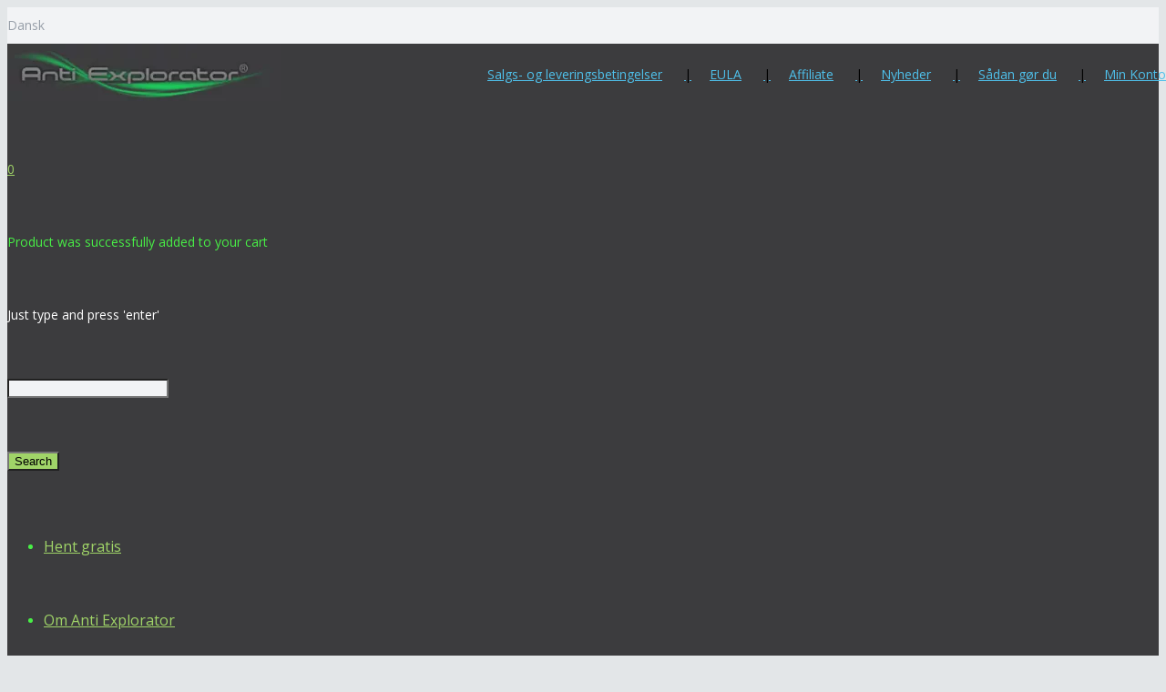

--- FILE ---
content_type: text/html; charset=UTF-8
request_url: https://anti-explorator.com/da/kontakt-os/
body_size: 16473
content:
<!DOCTYPE HTML>
<html class="" lang="da-DK" prefix="og: http://ogp.me/ns#">
<head>
    <meta charset="UTF-8">

        <title>Kontakt os - Anti Explorator</title>

                                <link rel="shortcut icon" href="https://anti-explorator.com/wp-content/uploads/2016/02/xae-icon1.png.pagespeed.ic.32brCeEaUp.webp">
            
    <link rel="alternate" hreflang="en-US" href="https://anti-explorator.com/contact/"/>
<link rel="alternate" hreflang="de-DE" href="https://anti-explorator.com/de/contact/"/>
<link rel="alternate" hreflang="da-DK" href="https://anti-explorator.com/da/kontakt-os/"/>
<link rel="alternate" hreflang="nb-NO" href="https://anti-explorator.com/nb/contact/"/>
<link rel="alternate" hreflang="sv-SE" href="https://anti-explorator.com/sv/contact/"/>

<!-- This site is optimized with the Yoast SEO plugin v3.0.7 - https://yoast.com/wordpress/plugins/seo/ -->
<link rel="canonical" href="https://anti-explorator.com/da/kontakt-os/"/>
<meta property="og:locale" content="da_DK"/>
<meta property="og:type" content="article"/>
<meta property="og:title" content="Kontakt os - Anti Explorator"/>
<meta property="og:url" content="https://anti-explorator.com/da/kontakt-os/"/>
<meta property="og:site_name" content="Anti Explorator"/>
<meta name="twitter:card" content="summary"/>
<meta name="twitter:title" content="Kontakt os - Anti Explorator"/>
<!-- / Yoast SEO plugin. -->

<link rel="alternate" type="application/rss+xml" title="Anti Explorator &raquo; Feed" href="https://anti-explorator.com/da/feed/"/>
<link rel="alternate" type="application/rss+xml" title="Anti Explorator &raquo; Comments Feed" href="https://anti-explorator.com/da/comments/feed/"/>
<meta name="viewport" content="width=device-width, maximum-scale=1, initial-scale=1">
<meta name="SKYPE_TOOLBAR" content="SKYPE_TOOLBAR_PARSER_COMPATIBLE">
<meta name="og:title" content="Kontakt os">
<meta name="og:type" content="website">
<meta name="og:url" content="https://anti-explorator.com/wordpress/da/kontakt-os/">
		<script type="text/javascript">window._wpemojiSettings={"baseUrl":"https:\/\/s.w.org\/images\/core\/emoji\/72x72\/","ext":".png","source":{"concatemoji":"https:\/\/anti-explorator.com\/wordpress\/wp-includes\/js\/wp-emoji-release.min.js?ver=4.3.34"}};!function(e,n,t){var a;function o(e){var t=n.createElement("canvas"),a=t.getContext&&t.getContext("2d");return!(!a||!a.fillText)&&(a.textBaseline="top",a.font="600 32px Arial","flag"===e?(a.fillText(String.fromCharCode(55356,56812,55356,56807),0,0),3e3<t.toDataURL().length):(a.fillText(String.fromCharCode(55357,56835),0,0),0!==a.getImageData(16,16,1,1).data[0]))}function i(e){var t=n.createElement("script");t.src=e,t.type="text/javascript",n.getElementsByTagName("head")[0].appendChild(t)}t.supports={simple:o("simple"),flag:o("flag")},t.DOMReady=!1,t.readyCallback=function(){t.DOMReady=!0},t.supports.simple&&t.supports.flag||(a=function(){t.readyCallback()},n.addEventListener?(n.addEventListener("DOMContentLoaded",a,!1),e.addEventListener("load",a,!1)):(e.attachEvent("onload",a),n.attachEvent("onreadystatechange",function(){"complete"===n.readyState&&t.readyCallback()})),(a=t.source||{}).concatemoji?i(a.concatemoji):a.wpemoji&&a.twemoji&&(i(a.twemoji),i(a.wpemoji)))}(window,document,window._wpemojiSettings);</script>
		<style type="text/css">img.wp-smiley,img.emoji{display:inline!important;border:none!important;box-shadow:none!important;height:1em!important;width:1em!important;margin:0 .07em!important;vertical-align:-.1em!important;background:none!important;padding:0!important}</style>
<style id='currency-switcher-css' media='all'>ul.wcml_currency_switcher{padding:0!important;margin:0!important;list-style-type:none!important;position:relative}ul.wcml_currency_switcher li{cursor:pointer;border:1px solid #cdcdcd}.wcml-active-currency{background-color:#e5e5e5}ul.wcml_currency_switcher.curr_list_vertical{border-top:1px solid #cdcdcd;display:inline-block}ul.wcml_currency_switcher.curr_list_horizontal li{float:left;position:relative;padding:2px 5px;margin-left:1px}ul.wcml_currency_switcher.curr_list_horizontal li:first-child{margin-left:0}ul.wcml_currency_switcher.curr_list_vertical li{border-top-width:0;padding-left:10px;cursor:pointer}ul.wcml_currency_switcher.curr_list_vertical li{padding:3px 10px;margin:0}</style>
<link rel='stylesheet' id='rs-plugin-settings-css' href='https://anti-explorator.com/wp-content/plugins/revslider/public/assets/css/A.settings.css,qver=5.0.9.pagespeed.cf.IPm6d-0GfC.css' type='text/css' media='all'/>
<style id='rs-plugin-settings-inline-css' type='text/css'>#rs-demo-id{}</style>
<link rel='stylesheet' id='visual-form-builder-css-css' href='https://anti-explorator.com/wp-content/plugins/visual-form-builder/css/visual-form-builder.min.css,qver=20140412.pagespeed.ce.pwh_INR1cJ.css' type='text/css' media='all'/>
<link rel='stylesheet' id='vfb-jqueryui-css-css' href='https://anti-explorator.com/wp-content/plugins/visual-form-builder/css/smoothness/A.jquery-ui-1.10.3.min.css,qver=20131203.pagespeed.cf.Hg84AAcntJ.css' type='text/css' media='all'/>
<link rel='stylesheet' id='jquery-ui-style-css' href='//ajax.googleapis.com/ajax/libs/jqueryui/1.9.0/themes/base/jquery-ui.css?ver=4.3.34' type='text/css' media='all'/>
<style id='wcj-timepicker-style-css' media='all'>.ui-timepicker-container{position:absolute;overflow:hidden;box-sizing:border-box}.ui-timepicker{box-sizing:content-box;display:block;height:205px;list-style:none outside none;margin:0;padding:0 1px;text-align:center}.ui-timepicker-viewport{box-sizing:content-box;display:block;height:205px;margin:0;padding:0;overflow:auto;overflow-x:hidden}.ui-timepicker-standard{font-family:Verdana,Arial,sans-serif;font-size:1.1em;background-color:#fff;border:1px solid #aaa;color:#222;margin:0;padding:2px}.ui-timepicker-standard a{border:1px solid transparent;color:#222;display:block;padding:.2em .4em;text-decoration:none}.ui-timepicker-standard .ui-state-hover{background-color:#dadada;border:1px solid #999;font-weight:400;color:#212121}.ui-timepicker-standard .ui-menu-item{margin:0;padding:0}.ui-timepicker-corners,.ui-timepicker-corners .ui-corner-all{-moz-border-radius:4px;-webkit-border-radius:4px;border-radius:4px}.ui-timepicker-hidden{display:none}.ui-timepicker-no-scrollbar .ui-timepicker{border:0}</style>
<link rel='stylesheet' id='us-font-1-css' href='https://fonts.googleapis.com/css?family=Noto+Sans%3A400%2C700&#038;subset=latin&#038;ver=4.3.34' type='text/css' media='all'/>
<link rel='stylesheet' id='us-font-2-css' href='https://fonts.googleapis.com/css?family=Open+Sans%3A400%2C700&#038;subset=latin&#038;ver=4.3.34' type='text/css' media='all'/>
<link rel='stylesheet' id='us-woocommerce-css' href='//anti-explorator.com/wp-content/themes/Impreza/css/A.us.woocommerce.css,qver=2.2.1.pagespeed.cf.r7vc0u1Ajn.css' type='text/css' media='all'/>
<link rel='stylesheet' id='us-woocommerce-responsive-css' href='//anti-explorator.com/wp-content/themes/Impreza/css/A.us.woocommerce-responsive.css,qver=2.2.1.pagespeed.cf.X-Fq8reSDT.css' type='text/css' media='all'/>
<link rel='stylesheet' id='us-base-css' href='//anti-explorator.com/wp-content/themes/Impreza/framework/css/A.us-base.css,qver=2.2.1.pagespeed.cf.RKU0K4PaH7.css' type='text/css' media='all'/>
<link rel='stylesheet' id='us-font-awesome-css' href='//anti-explorator.com/wp-content/themes/Impreza/framework/css/A.font-awesome.css,qver=4.4.0.pagespeed.cf.iIGKnvKx_M.css' type='text/css' media='all'/>
<link rel='stylesheet' id='us-font-mdfi-css' href='//anti-explorator.com/wp-content/themes/Impreza/framework/css/A.font-mdfi.css,qver=1.pagespeed.cf.FYtWrukUfK.css' type='text/css' media='all'/>
<link rel='stylesheet' id='us-magnific-popup-css' href='//anti-explorator.com/wp-content/themes/Impreza/framework/css/A.magnific-popup.css,qver=1.pagespeed.cf.Tvq0tMV-NN.css' type='text/css' media='all'/>
<link rel='stylesheet' id='us-style-css' href='//anti-explorator.com/wp-content/themes/Impreza/css/A.style.css,qver=2.2.1.pagespeed.cf.DQjkWkC9C7.css' type='text/css' media='all'/>
<link rel='stylesheet' id='us-responsive-css' href='//anti-explorator.com/wp-content/themes/Impreza/css/A.responsive.css,qver=2.2.1.pagespeed.cf.IgD1hbOamC.css' type='text/css' media='all'/>
<link rel='stylesheet' id='us-style-vc-icon-css' href='//anti-explorator.com/wp-content/themes/Impreza/framework/css/A.vc_icon.css,qver=2.2.1.pagespeed.cf.eVYDglRLeU.css' type='text/css' media='all'/>
<style id='theme-style-css' media='all'>.w-lang-item-title{font-size:14px}div.l-subheader.at_top ul.menu{display:inline-block;position:absolute;right:0}div.l-subheader.at_top ul.menu li{display:inline-block;margin-left:20px}div.l-subheader.at_top ul.menu li a{font-size:14px;line-height:36px;color:#4fc0ea!important}div.l-subheader.at_top ul.menu li a:before{content:"|";margin-right:20px;color:#000!important}div.l-subheader.at_top ul.menu li:first-child a:before{content:"";margin-right:0}table.licenses_table{width:100%;margin-bottom:20px}table.licenses_table th{text-align:left!important}table.licenses_table th,table.licenses_table td{padding:7px 0}li.cat-item.cat-item-1{display:none}.woocommerce .checkout .shop_table,.woocommerce #payment{width:100%!important}.woocommerce #payment{margin-top:20px}.woocommerce #payment .payment_methods label img{display:none}.header-top-award-review{float:right;display:flex;width:75%}.header-top-awards{display:flex;flex-direction:row;flex-wrap:nowrap;justify-content:space-between;height:80px;float:left}.header-top-awards div.img-award-header{padding:0 10px}.header-top-awards div.img-award-header img{vertical-align:middle}.header-top-review{float:right;color:#fff;font-size:12px;line-height:normal;width:40%;display:flex}.header-top-review .testimonial_group .testimonial{width:auto;padding:8px 0 0 20px}.header-top-review .testimonial_group .testimonial .rr_review_text .drop_cap{left:-5px}.review-comment{float:left}.header-review-total{font-size:30px;float:left;line-height:80px;margin-left:10px}.header-top-review .review-comment .itemReviewed{display:none}@media screen and (max-width:1023px){.header-top-award-review{display:block;width:auto}.header-top-awards,.header-top-review{width:100%}}</style>
<link rel='stylesheet' id='bsf-Defaults-css' href='https://anti-explorator.com/wp-content/uploads/smile_fonts/Defaults/A.Defaults.css,qver=4.3.34.pagespeed.cf.gE8rGhmL9j.css' type='text/css' media='all'/>
<script type='text/javascript' src='https://anti-explorator.com/wordpress/wp-includes/js/jquery/jquery.js,qver=1.11.3.pagespeed.jm.zixJPNMRNN.js'></script>
<script src="https://anti-explorator.com/wordpress,_wp-includes,_js,_jquery,_jquery-migrate.min.js,qver==1.2.1+wp-content,_plugins,_woocommerce-multilingual,_assets,_js,_cart_widget.js,qver==3.7.9.pagespeed.jc.pFmySzr6Bs.js"></script><script>eval(mod_pagespeed_kcWzF6Aluc);</script>
<script>eval(mod_pagespeed_VvTfgBS7tU);</script>
<script type='text/javascript' src='https://anti-explorator.com/wp-content/plugins/revslider/public/assets/js/jquery.themepunch.tools.min.js,qver=5.0.9.pagespeed.jm.JMensvJHvW.js'></script>
<script type='text/javascript' src='https://anti-explorator.com/wp-content/plugins/revslider/public/assets/js/jquery.themepunch.revolution.min.js,qver=5.0.9.pagespeed.jm.SjZddCPnGx.js'></script>
<script type='text/javascript'>//<![CDATA[
var wc_add_to_cart_params={"ajax_url":"\/wordpress\/wp-admin\/admin-ajax.php?lang=da","wc_ajax_url":"\/da\/kontakt-os\/?wc-ajax=%%endpoint%%","i18n_view_cart":"Se kurv","cart_url":"https:\/\/anti-explorator.com\/da\/check-ud\/","is_cart":"","cart_redirect_after_add":"no"};
//]]></script>
<script src="//anti-explorator.com/wp-content/plugins/woocommerce,_assets,_js,_frontend,_add-to-cart.min.js,qver==2.4.7+js_composer,_assets,_js,_vendors,_woocommerce-add-to-cart.js,qver==4.7.4.pagespeed.jc.XUN9q5gyvk.js"></script><script>eval(mod_pagespeed_5KANPckxdw);</script>
<script>eval(mod_pagespeed_2fgsEuwzrt);</script>
<link rel="EditURI" type="application/rsd+xml" title="RSD" href="https://anti-explorator.com/wordpress/xmlrpc.php?rsd"/>
<link rel="wlwmanifest" type="application/wlwmanifest+xml" href="https://anti-explorator.com/wordpress/wp-includes/wlwmanifest.xml"/> 
<meta name="generator" content="WordPress 4.3.34"/>
<meta name="generator" content="WooCommerce 2.4.7"/>
<link rel='shortlink' href='https://anti-explorator.com/da/?p=308'/>
<script src='https://tag.heylink.com/feed71ea-1f5c-4318-a62d-bbd380551fdf/script.js' defer></script>
<meta name="generator" content="WPML ver:3.3.6 stt:12,1,3,40,52;"/>
<!-- <meta name="vfb" version="2.9.3" /> -->
<meta name="generator" content="Powered by Visual Composer - drag and drop page builder for WordPress."/>
<!--[if lte IE 9]><link rel="stylesheet" type="text/css" href="https://anti-explorator.com/wp-content/plugins/js_composer/assets/css/vc_lte_ie9.css" media="screen"><![endif]--><!--[if IE  8]><link rel="stylesheet" type="text/css" href="https://anti-explorator.com/wp-content/plugins/js_composer/assets/css/vc-ie8.css" media="screen"><![endif]--><meta name="generator" content="Powered by Slider Revolution 5.0.9 - responsive, Mobile-Friendly Slider Plugin for WordPress with comfortable drag and drop interface."/>
<noscript><style>.wpb_animate_when_almost_visible{opacity:1}</style></noscript>
            <style id='us-theme-options-css' type="text/css">body{font-family:"Open Sans",sans-serif;font-size:14px;line-height:24px;font-weight:400}.w-blog.layout_grid .w-blog-post,.w-blog.layout_latest .w-blog-post{font-size:14px}.l-header .menu-item-language,.l-header .w-nav-item{font-family:"Open Sans",sans-serif;font-weight:400}.type_desktop .menu-item-language>a,.l-header .type_desktop .w-nav-anchor.level_1,.type_desktop [class*="columns"] .menu-item-has-children .w-nav-anchor.level_2{font-size:16px}.type_desktop .submenu-languages .menu-item-language>a,.l-header .type_desktop .w-nav-anchor.level_2,.l-header .type_desktop .w-nav-anchor.level_3,.l-header .type_desktop .w-nav-anchor.level_4{font-size:15px}.l-header .type_mobile .w-nav-anchor.level_1{font-size:16px}.type_mobile .menu-item-language>a,.l-header .type_mobile .w-nav-anchor.level_2,.l-header .type_mobile .w-nav-anchor.level_3,.l-header .type_mobile .w-nav-anchor.level_4{font-size:15px}h1,h2,h3,h4,h5,h6,.w-blog-post.format-quote blockquote,.w-counter-number,.w-logo-title,.w-pricing-item-price,.w-tabs-item-title,.ult_price_figure,.ult_countdown-amount,.ultb3-box .ultb3-title,.stats-block .stats-desc .stats-number{font-family:"Noto Sans",sans-serif;font-weight:400}h1{font-size:38px}h2{font-size:32px}h3,.w-actionbox h2{font-size:26px}h4,.w-blog.layout_latest .w-blog-post-title,.widgettitle,.comment-reply-title,.woocommerce #reviews h2,.woocommerce .related>h2,.woocommerce .upsells>h2,.woocommerce .cross-sells>h2,.ultb3-box .ultb3-title,.flip-box-wrap .flip-box .ifb-face h3,.aio-icon-box .aio-icon-header h3.aio-icon-title{font-size:22px}h5,.w-portfolio-item-title{font-size:20px}h6{font-size:18px}@media (max-width:767px){body{font-size:13px;line-height:23px}h1{font-size:30px}h2{font-size:26px}h3{font-size:22px}h4,.w-blog.layout_latest .w-blog-post-title,.widgettitle,.comment-reply-title,.woocommerce #reviews h2,.woocommerce .related>h2,.woocommerce .upsells>h2,.woocommerce .cross-sells>h2,.ultb3-box .ultb3-title,.flip-box-wrap .flip-box .ifb-face h3,.aio-icon-box .aio-icon-header h3.aio-icon-title{font-size:20px}h5,.w-portfolio-item-title{font-size:18px}h6{font-size:16px}}.l-body,.l-header.pos_fixed{min-width:1240px}.l-canvas.type_boxed,.l-canvas.type_boxed .l-subheader,.l-canvas.type_boxed ~ .l-footer .l-subfooter {max-width:1240px}.l-subheader-h,.l-titlebar-h,.l-main-h,.l-section-h,.l-subfooter-h,.w-tabs-section-content-h,.w-blog-post-body{max-width:1140px}.l-sidebar{width:25%}.l-content{width:70%}@media (max-width:767px){.g-cols.offset_none,.g-cols.offset_none>div{display:block}.g-cols>div{width:100%!important;margin-left:0!important;margin-right:0!important;margin-bottom:30px}.l-subfooter.at_top .g-cols>div{margin-bottom:10px}.g-cols.offset_none>div,.g-cols>div:last-child{margin-bottom:0!important}}@media (min-width:901px){.l-subheader.at_middle{line-height:80px}.l-header.layout_advanced .l-subheader.at_middle,.l-header.layout_centered .l-subheader.at_middle{height:80px}.l-header.layout_standard.sticky .l-subheader.at_middle,.l-header.layout_extended.sticky .l-subheader.at_middle{line-height:80px}.l-header.layout_advanced.sticky .l-subheader.at_middle,.l-header.layout_centered.sticky .l-subheader.at_middle{line-height:50px;height:50px}.l-subheader.at_top{height:40px}.l-subheader.at_top,.l-subheader.at_bottom{line-height:40px}.l-header.layout_extended.sticky .l-subheader.at_top{line-height:0;height:0}.l-header.layout_advanced.sticky .l-subheader.at_bottom,.l-header.layout_centered.sticky .l-subheader.at_bottom{line-height:40px}.l-header.layout_standard.pos_fixed ~ .l-titlebar,.l-canvas.titlebar_none.sidebar_left .l-header.layout_standard.pos_fixed ~ .l-main,.l-canvas.titlebar_none.sidebar_right .l-header.layout_standard.pos_fixed ~ .l-main,.l-canvas.titlebar_none.sidebar_none .l-header.layout_standard.pos_fixed ~ .l-main .l-section:first-child,.l-header.layout_standard.pos_static.bg_transparent ~ .l-titlebar,.l-canvas.titlebar_none.sidebar_left .l-header.layout_standard.pos_static.bg_transparent ~ .l-main,.l-canvas.titlebar_none.sidebar_right .l-header.layout_standard.pos_static.bg_transparent ~ .l-main,.l-canvas.titlebar_none.sidebar_none .l-header.layout_standard.pos_static.bg_transparent ~ .l-main .l-section:first-child {padding-top:80px}.l-header.layout_extended.pos_fixed ~ .l-titlebar,.l-canvas.titlebar_none.sidebar_left .l-header.layout_extended.pos_fixed ~ .l-main,.l-canvas.titlebar_none.sidebar_right .l-header.layout_extended.pos_fixed ~ .l-main,.l-canvas.titlebar_none.sidebar_none .l-header.layout_extended.pos_fixed ~ .l-main .l-section:first-child,.l-header.layout_extended.pos_static.bg_transparent ~ .l-titlebar,.l-canvas.titlebar_none.sidebar_left .l-header.layout_extended.pos_static.bg_transparent ~ .l-main,.l-canvas.titlebar_none.sidebar_right .l-header.layout_extended.pos_static.bg_transparent ~ .l-main,.l-canvas.titlebar_none.sidebar_none .l-header.layout_extended.pos_static.bg_transparent ~ .l-main .l-section:first-child {padding-top:120px}.l-header.layout_advanced.pos_fixed ~ .l-titlebar,.l-canvas.titlebar_none.sidebar_left .l-header.layout_advanced.pos_fixed ~ .l-main,.l-canvas.titlebar_none.sidebar_right .l-header.layout_advanced.pos_fixed ~ .l-main,.l-canvas.titlebar_none.sidebar_none .l-header.layout_advanced.pos_fixed ~ .l-main .l-section:first-child,.l-header.layout_advanced.pos_static.bg_transparent ~ .l-titlebar,.l-canvas.titlebar_none.sidebar_left .l-header.layout_advanced.pos_static.bg_transparent ~ .l-main,.l-canvas.titlebar_none.sidebar_right .l-header.layout_advanced.pos_static.bg_transparent ~ .l-main,.l-canvas.titlebar_none.sidebar_none .l-header.layout_advanced.pos_static.bg_transparent ~ .l-main .l-section:first-child {padding-top:120px}.l-header.layout_centered.pos_fixed ~ .l-titlebar,.l-canvas.titlebar_none.sidebar_left .l-header.layout_centered.pos_fixed ~ .l-main,.l-canvas.titlebar_none.sidebar_right .l-header.layout_centered.pos_fixed ~ .l-main,.l-canvas.titlebar_none.sidebar_none .l-header.layout_centered.pos_fixed ~ .l-main .l-section:first-child,.l-header.layout_centered.pos_static.bg_transparent ~ .l-titlebar,.l-canvas.titlebar_none.sidebar_left .l-header.layout_centered.pos_static.bg_transparent ~ .l-main,.l-canvas.titlebar_none.sidebar_right .l-header.layout_centered.pos_static.bg_transparent ~ .l-main,.l-canvas.titlebar_none.sidebar_none .l-header.layout_centered.pos_static.bg_transparent ~ .l-main .l-section:first-child {padding-top:120px}.l-body.header_aside{padding-left:300px;position:relative}.l-body.header_aside .l-canvas{position:static}.rtl.l-body.header_aside{padding-left:0;padding-right:300px}.l-header.layout_sided,.l-header.layout_sided .w-cart-notification{width:300px}.w-logo-img{height:60px}.w-logo.with_transparent .w-logo-img>img.for_default{margin-bottom:-60px}.l-header.layout_standard.sticky .w-logo-img,.l-header.layout_extended.sticky .w-logo-img{height:60px}.l-header.layout_standard.sticky .w-logo.with_transparent .w-logo-img>img.for_default,.l-header.layout_extended.sticky .w-logo.with_transparent .w-logo-img>img.for_default{margin-bottom:-60px}.l-header.layout_advanced.sticky .w-logo-img,.l-header.layout_centered.sticky .w-logo-img{height:50px}.l-header.layout_advanced.sticky .w-logo.with_transparent .w-logo-img>img.for_default,.l-header.layout_centered.sticky .w-logo.with_transparent .w-logo-img>img.for_default{margin-bottom:-50px}.l-header.layout_sided .w-logo-img>img{width:200px}.w-logo-title{font-size:27px}}@media (min-width:601px) and (max-width:900px){.w-logo-img{height:40px}.w-logo.with_transparent .w-logo-img>img.for_default{margin-bottom:-40px}.w-logo-title{font-size:24px}}@media (max-width:600px){.w-logo-img{height:30px}.w-logo.with_transparent .w-logo-img>img.for_default{margin-bottom:-30px}.w-logo-title{font-size:20px}}.l-header .w-socials-item.custom .w-socials-item-link-hover{background-color:#1abc9c}.l-body{background-color:#e3e6e8}.l-subheader.at_middle,.l-subheader.at_middle .w-lang-list,.l-subheader.at_middle .type_mobile .w-nav-list.level_1{background-color:#3c3c3e}.l-subheader.at_middle,.transparent .l-subheader.at_middle .type_mobile .w-nav-list.level_1{color:#48ee46}.no-touch .w-logo-link:hover,.no-touch .l-subheader.at_middle .w-contacts-item-value a:hover,.no-touch .l-subheader.at_middle .w-lang-item:hover,.no-touch .transparent .l-subheader.at_middle .w-lang.active .w-lang-item:hover,.no-touch .l-subheader.at_middle .w-socials-item-link:hover,.no-touch .l-subheader.at_middle .w-search-open:hover,.no-touch .l-subheader.at_middle .w-cart-h:hover .w-cart-link,.no-touch .l-subheader.at_middle .w-cart-quantity{color:#a0d468}.l-subheader.at_top,.l-subheader.at_top .w-lang-list,.l-subheader.at_bottom,.l-subheader.at_bottom .type_mobile .w-nav-list.level_1{background-color:#f2f3f5}.l-subheader.at_top,.l-subheader.at_bottom,.transparent .l-subheader.at_bottom .type_mobile .w-nav-list.level_1,.w-lang.active .w-lang-item{color:#979ea8}.no-touch .l-subheader.at_top .w-contacts-item-value a:hover,.no-touch .l-subheader.at_top .w-lang-item:hover,.no-touch .transparent .l-subheader.at_top .w-lang.active .w-lang-item:hover,.no-touch .l-subheader.at_top .w-socials-item-link:hover,.no-touch .l-subheader.at_bottom .w-search-open:hover,.no-touch .l-subheader.at_bottom .w-cart-h:hover .w-cart-link,.no-touch .l-subheader.at_bottom .w-cart-quantity{color:#a0d468}.l-header.transparent .l-subheader{color:#48ee46}.no-touch .l-header.transparent .type_desktop .menu-item-language>a:hover,.no-touch .l-header.transparent .type_desktop .menu-item-language:hover>a,.no-touch .l-header.transparent .w-logo-link:hover,.no-touch .l-header.transparent .l-subheader .w-contacts-item-value a:hover,.no-touch .l-header.transparent .l-subheader .w-lang-item:hover,.no-touch .l-header.transparent .l-subheader .w-socials-item-link:hover,.no-touch .l-header.transparent .l-subheader .w-search-open:hover,.no-touch .l-header.transparent .l-subheader .w-cart-h:hover .w-cart-link,.no-touch .l-header.transparent .l-subheader .w-cart-quantity,.no-touch .l-header.transparent .type_desktop .w-nav-item.level_1:hover .w-nav-anchor.level_1{color:#48ee46}.l-header.transparent .w-nav-title:after{background-color:#48ee46}.w-search.layout_popup .w-form:before{background-color:#a0d468}.w-search.layout_popup .w-form{color:#fff}.no-touch .l-header .menu-item-language>a:hover,.no-touch .type_desktop .menu-item-language:hover>a,.no-touch .l-header .w-nav-item.level_1:hover .w-nav-anchor.level_1{background-color:#fff}.no-touch .l-header .menu-item-language>a:hover,.no-touch .type_desktop .menu-item-language:hover>a,.no-touch .l-header .w-nav-item.level_1:hover .w-nav-anchor.level_1{color:#a0d468}.w-nav-title:after{background-color:#a0d468}.l-header .w-nav-item.level_1.active .w-nav-anchor.level_1,.l-header .w-nav-item.level_1.current-menu-item .w-nav-anchor.level_1,.l-header .w-nav-item.level_1.current-menu-ancestor .w-nav-anchor.level_1{color:34b64}.l-header .w-nav-item.level_1.active .w-nav-anchor.level_1,.l-header .w-nav-item.level_1.current-menu-item .w-nav-anchor.level_1,.l-header .w-nav-item.level_1.current-menu-ancestor .w-nav-anchor.level_1{background-color:#4c4c4c}.l-header.transparent .type_desktop .w-nav-item.level_1.active .w-nav-anchor.level_1,.l-header.transparent .type_desktop .w-nav-item.level_1.current-menu-item .w-nav-anchor.level_1,.l-header.transparent .type_desktop .w-nav-item.level_1.current-menu-ancestor .w-nav-anchor.level_1{color:#a0d468}.type_desktop .submenu-languages,.l-header .w-nav-list.level_2,.l-header .w-nav-list.level_3,.l-header .w-nav-list.level_4{background-color:#fff}.type_desktop .submenu-languages,.l-header .w-nav-anchor.level_2,.l-header .w-nav-anchor.level_3,.l-header .w-nav-anchor.level_4,.type_desktop [class*="columns"] .w-nav-item.menu-item-has-children.active .w-nav-anchor.level_2,.type_desktop [class*="columns"] .w-nav-item.menu-item-has-children.current-menu-item .w-nav-anchor.level_2,.type_desktop [class*="columns"] .w-nav-item.menu-item-has-children.current-menu-ancestor .w-nav-anchor.level_2,.no-touch .type_desktop [class*="columns"] .w-nav-item.menu-item-has-children:hover .w-nav-anchor.level_2{color:34b64}.no-touch .type_desktop .submenu-languages .menu-item-language:hover>a,.no-touch .l-header .w-nav-item.level_2:hover .w-nav-anchor.level_2,.no-touch .l-header .w-nav-item.level_3:hover .w-nav-anchor.level_3,.no-touch .l-header .w-nav-item.level_4:hover .w-nav-anchor.level_4{background-color:#a0d468}.no-touch .type_desktop .submenu-languages .menu-item-language:hover>a,.no-touch .l-header .w-nav-item.level_2:hover .w-nav-anchor.level_2,.no-touch .l-header .w-nav-item.level_3:hover .w-nav-anchor.level_3,.no-touch .l-header .w-nav-item.level_4:hover .w-nav-anchor.level_4{color:#fff}.l-header .w-nav-item.level_2.current-menu-item .w-nav-anchor.level_2,.l-header .w-nav-item.level_2.current-menu-ancestor .w-nav-anchor.level_2,.l-header .w-nav-item.level_3.current-menu-item .w-nav-anchor.level_3,.l-header .w-nav-item.level_3.current-menu-ancestor .w-nav-anchor.level_3,.l-header .w-nav-item.level_4.current-menu-item .w-nav-anchor.level_4,.l-header .w-nav-item.level_4.current-menu-ancestor .w-nav-anchor.level_4{background-color:#fff}.l-header .w-nav-item.level_2.current-menu-item .w-nav-anchor.level_2,.l-header .w-nav-item.level_2.current-menu-ancestor .w-nav-anchor.level_2,.l-header .w-nav-item.level_3.current-menu-item .w-nav-anchor.level_3,.l-header .w-nav-item.level_3.current-menu-ancestor .w-nav-anchor.level_3,.l-header .w-nav-item.level_4.current-menu-item .w-nav-anchor.level_4,.l-header .w-nav-item.level_4.current-menu-ancestor .w-nav-anchor.level_4{color:#a0d468}.btn.w-nav-item .w-nav-anchor.level_1{background-color:#a0d468!important}.btn.w-nav-item .w-nav-anchor.level_1{color:#fff!important}.no-touch .btn.w-nav-item .w-nav-anchor.level_1:before{background-color:#4fc0ea!important}.no-touch .btn.w-nav-item .w-nav-anchor.level_1:hover{color:#fff!important}.l-preloader,.l-canvas,.w-blog.layout_masonry .w-blog-post-h,.w-cart-dropdown,.g-filters-item.active,.no-touch .g-filters-item.active:hover,.w-portfolio-item-anchor,.w-tabs.layout_default .w-tabs-item.active,.no-touch .w-tabs.layout_default .w-tabs-item.active:hover,.w-tabs.layout_ver .w-tabs-item.active,.no-touch .w-tabs.layout_ver .w-tabs-item.active:hover,.w-tabs.layout_timeline .w-tabs-item,.w-tabs.layout_timeline .w-tabs-section-header-h,.no-touch #lang_sel ul ul a:hover,.no-touch #lang_sel_click ul ul a:hover,#lang_sel_footer,.woocommerce-tabs .tabs li.active,.no-touch .woocommerce-tabs .tabs li.active:hover,.woocommerce .stars span:after,.woocommerce .stars span a:after,.woocommerce #payment .payment_box input[type="text"],#bbp-user-navigation li.current,.gform_wrapper .chosen-container-single .chosen-search input[type="text"],.gform_wrapper .chosen-container-multi .chosen-choices li.search-choice{background-color:#fff}.woocommerce .blockUI.blockOverlay{background-color:#fff!important}a.w-btn.color_contrast,.w-btn.color_contrast,.no-touch a.w-btn.color_contrast:hover,.no-touch .w-btn.color_contrast:hover,.no-touch a.w-btn.color_contrast.style_outlined:hover,.no-touch .w-btn.color_contrast.style_outlined:hover,.w-iconbox.style_circle.color_contrast .w-iconbox-icon{color:#fff}input,textarea,select,.l-section.for_blogpost .w-blog-post-preview,.w-actionbox.color_light,.w-blog-post-preview-icon,.g-filters,.w-iconbox.style_circle.color_light .w-iconbox-icon,.g-loadmore-btn,.w-pricing-item-header,.w-progbar-bar,.w-progbar.style_3 .w-progbar-bar:before,.w-progbar.style_3 .w-progbar-bar-count,.w-tabs-list,.no-touch .l-main .widget_nav_menu a:hover,#lang_sel a,#lang_sel_click a,.smile-icon-timeline-wrap .timeline-wrapper .timeline-block,.smile-icon-timeline-wrap .timeline-feature-item.feat-item,.woocommerce .quantity .plus,.woocommerce .quantity .minus,.select2-container a.select2-choice,.select2-drop .select2-search input,.woocommerce-tabs .tabs,.woocommerce #payment .payment_box,#subscription-toggle,#favorite-toggle,#bbp-user-navigation,.gform_wrapper .chosen-container-single .chosen-single,.gform_wrapper .chosen-container .chosen-drop,.gform_wrapper .chosen-container-multi .chosen-choices{background-color:#f2f3f5}.timeline-wrapper .timeline-post-right .ult-timeline-arrow l,.timeline-wrapper .timeline-post-left .ult-timeline-arrow l,.timeline-feature-item.feat-item .ult-timeline-arrow l,.woocommerce #payment .payment_box:after{border-color:#f2f3f5}.l-section,.g-cols>div,.w-blog-post,.w-comments-list,.w-pricing-item-h,.w-profile,.w-separator,.w-sharing-item,.w-tabs-section,.w-tabs-section-header:before,.w-tabs.layout_timeline .w-tabs-list:before,.w-tabs.layout_timeline.accordion .w-tabs-section-content,.g-tags>a,.w-testimonial,.widget_calendar #calendar_wrap,.l-main .widget_nav_menu>div,.l-main .widget_nav_menu .menu-item a,.widget_nav_menu .menu-item.menu-item-has-children+.menu-item>a,.wp-polls,.select2-container a.select2-choice,.smile-icon-timeline-wrap .timeline-line,.woocommerce table th,.woocommerce table td,.woocommerce .login,.woocommerce .checkout_coupon,.woocommerce .register,.woocommerce .cart.variations_form,.woocommerce .cart .group_table,.woocommerce .cart .group_table td,.woocommerce .commentlist .comment-text,.woocommerce .comment-respond,.woocommerce .related,.woocommerce .upsells,.woocommerce .cross-sells,.woocommerce .checkout #order_review,.woocommerce ul.order_details li,.woocommerce .shop_table.my_account_orders,.widget_price_filter .ui-slider-handle,.widget_layered_nav ul,.widget_layered_nav ul li,#bbpress-forums fieldset,#bbpress-forums .bbp-body>ul,#bbpress-forums li.bbp-header,.bbp-replies .bbp-body,div.bbp-forum-header,div.bbp-topic-header,div.bbp-reply-header,.bbp-pagination-links a,.bbp-pagination-links span.current,span.bbp-topic-pagination a.page-numbers,.bbp-logged-in,.gform_wrapper .gsection,.gform_wrapper .gf_page_steps,.gform_wrapper li.gfield_creditcard_warning,.form_saved_message{border-color:#e8e9eb}.w-separator,.w-iconbox.color_light .w-iconbox-icon{color:#e8e9eb}a.w-btn.color_light,.w-btn.color_light,.w-btn.color_light.style_outlined:before,.w-btn.w-blog-post-more:before,.w-iconbox.style_circle.color_light .w-iconbox-icon,.no-touch .g-loadmore-btn:hover,.woocommerce .button,.no-touch .woocommerce .quantity .plus:hover,.no-touch .woocommerce .quantity .minus:hover,.widget_price_filter .ui-slider,.gform_wrapper .gform_page_footer .gform_previous_button{background-color:#e8e9eb}a.w-btn.color_light.style_outlined,.w-btn.color_light.style_outlined,.w-btn.w-blog-post-more,.w-iconbox.style_outlined.color_light .w-iconbox-icon,.w-person-links-item,.w-socials-item-link,.pagination .page-numbers{box-shadow:0 0 0 2px #e8e9eb inset}h1,h2,h3,h4,h5,h6,input,textarea,select,.no-touch a.w-btn.color_light:hover,.no-touch .w-btn.color_light:hover,.no-touch .w-btn.w-blog-post-more:hover,.w-counter-number,.w-form-row-field:before,.w-portfolio-item-anchor,.no-touch .w-portfolio-item-anchor:hover,.l-section.color_primary a.w-portfolio-item-anchor,.l-section.color_secondary a.w-portfolio-item-anchor,.w-pricing-item-header,.w-progbar.color_custom .w-progbar-title,.woocommerce .products .product .price,.woocommerce div.product .price,.gform_wrapper .chosen-container-single .chosen-single{color:#434955}.w-progbar.color_contrast .w-progbar-bar-h{background-color:#434955}.l-canvas,a.w-btn.color_contrast.style_outlined,.w-btn.color_contrast.style_outlined,.w-btn.w-blog-post-more,.w-cart-dropdown,.w-iconbox.color_contrast .w-iconbox-icon,.w-iconbox.color_light.style_circle .w-iconbox-icon,.w-tabs.layout_timeline .w-tabs-item,.w-tabs.layout_timeline .w-tabs-section-header-h,.woocommerce .button{color:#676f7c}a.w-btn.color_contrast,.w-btn.color_contrast,.w-btn.color_contrast.style_outlined:before,.w-iconbox.style_circle.color_contrast .w-iconbox-icon{background-color:#676f7c}a.w-btn.color_contrast.style_outlined,.w-btn.color_contrast.style_outlined,.w-iconbox.style_outlined.color_contrast .w-iconbox-icon{box-shadow:0 0 0 2px #676f7c inset}a,.highlight_primary,.l-preloader,.no-touch .l-titlebar .g-nav-item:hover,a.w-btn.color_primary.style_outlined,.w-btn.color_primary.style_outlined,.l-main .w-contacts-item:before,.w-counter.color_primary .w-counter-number,.g-filters-item.active,.no-touch .g-filters-item.active:hover,.w-form-row.focused .w-form-row-field:before,.w-iconbox.color_primary .w-iconbox-icon,.no-touch .w-iconbox-link:hover .w-iconbox-title,.no-touch .w-logos .owl-prev:hover,.no-touch .w-logos .owl-next:hover,.w-separator.color_primary,.w-sharing.type_outlined.color_primary .w-sharing-item,.no-touch .w-sharing.type_simple.color_primary .w-sharing-item:hover .w-sharing-icon,.w-tabs.layout_default .w-tabs-item.active,.no-touch .w-tabs.layout_default .w-tabs-item.active:hover,.w-tabs-section.active .w-tabs-section-header,.w-tabs.layout_ver .w-tabs-item.active,.no-touch .w-tabs.layout_ver .w-tabs-item.active:hover,.no-touch .g-tags>a:hover,.woocommerce .products .product .button,.woocommerce .star-rating span:before,.woocommerce-tabs .tabs li.active,.no-touch .woocommerce-tabs .tabs li.active:hover,.woocommerce .stars span a:after,#subscription-toggle span.is-subscribed:before,#favorite-toggle span.is-favorite:before{color:#a0d468}.l-section.color_primary,.l-titlebar.color_primary,.highlight_primary_bg,.w-actionbox.color_primary,button,input[type="submit"],a.w-btn.color_primary,.w-btn.color_primary,.w-btn.color_primary.style_outlined:before,.no-touch .g-filters-item:hover,.w-iconbox.style_circle.color_primary .w-iconbox-icon,.no-touch .w-iconbox.style_circle .w-iconbox-icon:before,.no-touch .w-iconbox.style_outlined .w-iconbox-icon:before,.no-touch .w-person.layout_toplinks .w-person-links,.w-pricing-item.type_featured .w-pricing-item-header,.w-progbar.color_primary .w-progbar-bar-h,.w-sharing.type_solid.color_primary .w-sharing-item,.w-sharing.type_fixed.color_primary .w-sharing-item,.w-sharing.type_outlined.color_primary .w-sharing-item:before,.w-tabs.layout_timeline .w-tabs-item:before,.w-tabs.layout_timeline .w-tabs-section-header-h:before,.no-touch .w-toplink.active:hover,.no-touch .pagination .page-numbers:before,.pagination .page-numbers.current,.l-main .widget_nav_menu .menu-item.current-menu-item>a,.rsDefault .rsThumb.rsNavSelected,.no-touch .tp-leftarrow.tparrows.custom:before,.no-touch .tp-rightarrow.tparrows.custom:before,.smile-icon-timeline-wrap .timeline-separator-text .sep-text,.smile-icon-timeline-wrap .timeline-wrapper .timeline-dot,.smile-icon-timeline-wrap .timeline-feature-item .timeline-dot,p.demo_store,.woocommerce .button.alt,.woocommerce .button.checkout,.no-touch .woocommerce .products .product .button:hover,.woocommerce .products .product .button.loading,.woocommerce .onsale,.widget_price_filter .ui-slider-range,.widget_layered_nav ul li.chosen,.widget_layered_nav_filters ul li a,.no-touch .bbp-pagination-links a:hover,.bbp-pagination-links span.current,.no-touch span.bbp-topic-pagination a.page-numbers:hover,.gform_wrapper .gform_page_footer .gform_next_button,.gform_wrapper .gf_progressbar_percentage,.gform_wrapper .chosen-container .chosen-results li.highlighted{background-color:#a0d468}.g-html blockquote,.no-touch .l-titlebar .g-nav-item:hover,.no-touch .w-logos .owl-prev:hover,.no-touch .w-logos .owl-next:hover,.no-touch .w-logos-item:hover .w-logos-item-h,.w-separator.color_primary,.w-tabs.layout_default .w-tabs-item.active,.no-touch .w-tabs.layout_default .w-tabs-item.active:hover,.w-tabs.layout_ver .w-tabs-item.active,.no-touch .w-tabs.layout_ver .w-tabs-item.active:hover,.no-touch .g-tags>a:hover,.no-touch .w-testimonial:hover,.l-main .widget_nav_menu .menu-item.current-menu-item>a,.woocommerce-tabs .tabs li.active,.no-touch .woocommerce-tabs .tabs li.active:hover,.widget_layered_nav ul li.chosen,.bbp-pagination-links span.current,.no-touch #bbpress-forums .bbp-pagination-links a:hover,.no-touch #bbpress-forums .bbp-topic-pagination a:hover,#bbp-user-navigation li.current{border-color:#a0d468}a.w-btn.color_primary.style_outlined,.w-btn.color_primary.style_outlined,.l-main .w-contacts-item:before,.w-iconbox.color_primary.style_outlined .w-iconbox-icon,.w-sharing.type_outlined.color_primary .w-sharing-item,.w-tabs.layout_timeline .w-tabs-item,.w-tabs.layout_timeline .w-tabs-section-header-h,.woocommerce .products .product .button{box-shadow:0 0 0 2px #a0d468 inset}input:focus,textarea:focus,select:focus{box-shadow:0 0 0 2px #a0d468}.no-touch a:hover,.highlight_secondary,.no-touch .w-blog-post-link:hover .w-blog-post-title,.no-touch .w-blog-post-link:hover .w-blog-post-preview-icon,.no-touch .w-blog-post-meta a:hover,.no-touch .w-blognav-prev:hover .w-blognav-title,.no-touch .w-blognav-next:hover .w-blognav-title,a.w-btn.color_secondary.style_outlined,.w-btn.color_secondary.style_outlined,.w-counter.color_secondary .w-counter-number,.w-iconbox.color_secondary .w-iconbox-icon,.w-separator.color_secondary,.w-sharing.type_outlined.color_secondary .w-sharing-item,.no-touch .w-sharing.type_simple.color_secondary .w-sharing-item:hover .w-sharing-icon,.no-touch .l-main .widget_tag_cloud a:hover,.no-touch .l-main .widget_product_tag_cloud .tagcloud a:hover,.no-touch .bbp_widget_login a.button.logout-link:hover{color:#4fc0ea}.l-section.color_secondary,.l-titlebar.color_secondary,.highlight_secondary_bg,.no-touch input[type="submit"]:hover,a.w-btn.color_secondary,.w-btn.color_secondary,.w-btn.color_secondary.style_outlined:before,.w-actionbox.color_secondary,.w-iconbox.style_circle.color_secondary .w-iconbox-icon,.w-progbar.color_secondary .w-progbar-bar-h,.w-sharing.type_solid.color_secondary .w-sharing-item,.w-sharing.type_fixed.color_secondary .w-sharing-item,.w-sharing.type_outlined.color_secondary .w-sharing-item:before,.no-touch .woocommerce .button:hover,.no-touch .woocommerce input[type="submit"]:hover,.no-touch .woocommerce .button.alt:hover,.no-touch .woocommerce .button.checkout:hover,.no-touch .woocommerce .product-remove a.remove:hover,.no-touch .widget_layered_nav_filters ul li a:hover{background-color:#4fc0ea}.w-separator.color_secondary{border-color:#4fc0ea}a.w-btn.color_secondary.style_outlined,.w-btn.color_secondary.style_outlined,.w-iconbox.color_secondary.style_outlined .w-iconbox-icon,.w-sharing.type_outlined.color_secondary .w-sharing-item{box-shadow:0 0 0 2px #4fc0ea inset}.highlight_faded,.w-blog-post-preview-icon,.w-blog-post-meta,.w-profile-link.for_logout,.l-main .widget_tag_cloud a,.l-main .widget_product_tag_cloud .tagcloud a,.woocommerce-breadcrumb,.woocommerce .star-rating:before,.woocommerce .stars span:after,.woocommerce .product-remove a.remove,p.bbp-topic-meta,.bbp_widget_login a.button.logout-link{color:#aab2bd}.w-blog.layout_latest .w-blog-post-meta-date{border-color:#aab2bd}.l-section.color_alternate,.l-titlebar.color_alternate,.color_alternate .g-filters-item.active,.no-touch .color_alternate .g-filters-item.active:hover,.color_alternate .w-tabs.layout_default .w-tabs-item.active,.no-touch .color_alternate .w-tabs.layout_default .w-tabs-item.active:hover,.color_alternate .w-tabs.layout_ver .w-tabs-item.active,.no-touch .color_alternate .w-tabs.layout_ver .w-tabs-item.active:hover,.color_alternate .w-tabs.layout_timeline .w-tabs-item,.color_alternate .w-tabs.layout_timeline .w-tabs-section-header-h{background-color:#f2f3f5}.color_alternate a.w-btn.color_contrast,.color_alternate .w-btn.color_contrast,.no-touch .color_alternate a.w-btn.color_contrast:hover,.no-touch .color_alternate .w-btn.color_contrast:hover,.no-touch .color_alternate a.w-btn.color_contrast.style_outlined:hover,.no-touch .color_alternate .w-btn.color_contrast.style_outlined:hover,.color_alternate .w-iconbox.style_circle.color_contrast .w-iconbox-icon{color:#f2f3f5}.color_alternate input,.color_alternate textarea,.color_alternate select,.color_alternate .w-blog-post-preview-icon,.color_alternate .g-filters,.color_alternate .w-iconbox.style_circle.color_light .w-iconbox-icon,.color_alternate .g-loadmore-btn,.color_alternate .w-pricing-item-header,.color_alternate .w-progbar-bar,.color_alternate .w-tabs-list{background-color:#f2f3f5}.l-section.color_alternate,.color_alternate .g-cols>div,.color_alternate .w-blog-post,.color_alternate .w-comments-list,.color_alternate .w-pricing-item-h,.color_alternate .w-profile,.color_alternate .w-separator,.color_alternate .w-tabs-section,.color_alternate .w-tabs-section-header:before,.color_alternate .w-tabs.layout_timeline .w-tabs-list:before,.color_alternate .w-tabs.layout_timeline.accordion .w-tabs-section-content,.color_alternate .w-testimonial{border-color:#d9dbde}.color_alternate .w-separator,.color_alternate .w-iconbox.color_light .w-iconbox-icon{color:#d9dbde}.color_alternate a.w-btn.color_light,.color_alternate .w-btn.color_light,.color_alternate .w-btn.color_light.style_outlined:before,.color_alternate .w-btn.w-blog-post-more:before,.color_alternate .w-iconbox.style_circle.color_light .w-iconbox-icon,.no-touch .color_alternate .g-loadmore-btn:hover{background-color:#d9dbde}.color_alternate a.w-btn.color_light.style_outlined,.color_alternate .w-btn.color_light.style_outlined,.color_alternate .w-btn.w-blog-post-more,.color_alternate .w-iconbox.style_outlined.color_light .w-iconbox-icon,.color_alternate .w-person-links-item,.color_alternate .w-socials-item-link,.color_alternate .pagination .page-numbers{box-shadow:0 0 0 2px #d9dbde inset}.color_alternate h1,.color_alternate h2,.color_alternate h3,.color_alternate h4,.color_alternate h5,.color_alternate h6,.color_alternate input,.color_alternate textarea,.color_alternate select,.no-touch .color_alternate a.w-btn.color_light:hover,.no-touch .color_alternate .w-btn.color_light:hover,.no-touch .color_alternate .w-btn.w-blog-post-more:hover,.color_alternate .w-counter-number,.color_alternate .w-form-row-field:before,.color_alternate .w-pricing-item-header{color:#434955}.color_alternate .w-progbar.color_contrast .w-progbar-bar-h{background-color:#434955}.l-section.color_alternate,.color_alternate a.w-btn.color_contrast.style_outlined,.color_alternate .w-btn.color_contrast.style_outlined,.color_alternate .w-btn.w-blog-post-more,.color_alternate .w-iconbox.color_contrast .w-iconbox-icon,.color_alternate .w-iconbox.color_light.style_circle .w-iconbox-icon,.color_alternate .w-tabs.layout_timeline .w-tabs-item,.color_alternate .w-tabs.layout_timeline .w-tabs-section-header-h{color:#676f7c}.color_alternate a.w-btn.color_contrast,.color_alternate .w-btn.color_contrast,.color_alternate .w-btn.color_contrast.style_outlined:before,.color_alternate .w-iconbox.style_circle.color_contrast .w-iconbox-icon{background-color:#676f7c}.color_alternate a.w-btn.color_contrast.style_outlined,.color_alternate .w-btn.color_contrast.style_outlined,.color_alternate .w-iconbox.style_outlined.color_contrast .w-iconbox-icon{box-shadow:0 0 0 2px #676f7c inset}.color_alternate a,.color_alternate .highlight_primary,.no-touch .l-titlebar.color_alternate .g-nav-item:hover,.color_alternate a.w-btn.color_primary.style_outlined,.color_alternate .w-btn.color_primary.style_outlined,.l-main .color_alternate .w-contacts-item:before,.color_alternate .w-counter.color_primary .w-counter-number,.color_alternate .g-filters-item.active,.no-touch .color_alternate .g-filters-item.active:hover,.color_alternate .w-form-row.focused .w-form-row-field:before,.color_alternate .w-iconbox.color_primary .w-iconbox-icon,.no-touch .color_alternate .w-iconbox-link:hover .w-iconbox-title,.no-touch .color_alternate .w-logos .owl-prev:hover,.no-touch .color_alternate .w-logos .owl-next:hover,.color_alternate .w-separator.color_primary,.color_alternate .w-tabs.layout_default .w-tabs-item.active,.no-touch .color_alternate .w-tabs.layout_default .w-tabs-item.active:hover,.color_alternate .w-tabs-section.active .w-tabs-section-header,.color_alternate .w-tabs.layout_ver .w-tabs-item.active,.no-touch .color_alternate .w-tabs.layout_ver .w-tabs-item.active:hover{color:#a0d468}.color_alternate .highlight_primary_bg,.color_alternate .w-actionbox.color_primary,.color_alternate button,.color_alternate input[type="submit"],.color_alternate a.w-btn.color_primary,.color_alternate .w-btn.color_primary,.color_alternate .w-btn.color_primary.style_outlined:before,.no-touch .color_alternate .g-filters-item:hover,.color_alternate .w-iconbox.style_circle.color_primary .w-iconbox-icon,.no-touch .color_alternate .w-iconbox.style_circle .w-iconbox-icon:before,.no-touch .color_alternate .w-iconbox.style_outlined .w-iconbox-icon:before,.no-touch .color_alternate .w-person.layout_toplinks .w-person-links,.color_alternate .w-pricing-item.type_featured .w-pricing-item-header,.color_alternate .w-progbar.color_primary .w-progbar-bar-h,.color_alternate .w-tabs.layout_timeline .w-tabs-item:before,.color_alternate .w-tabs.layout_timeline .w-tabs-section-header-h:before,.no-touch .color_alternate .w-toplink.active:hover,.no-touch .color_alternate .pagination .page-numbers:before,.color_alternate .pagination .page-numbers.current{background-color:#a0d468}.g-html .color_alternate blockquote,.no-touch .l-titlebar.color_alternate.g-nav-item:hover,.no-touch .color_alternate .w-logos .owl-prev:hover,.no-touch .color_alternate .w-logos .owl-next:hover,.no-touch .color_alternate .w-logos-item:hover .w-logos-item-h,.color_alternate .w-separator.color_primary,.color_alternate .w-tabs.layout_default .w-tabs-item.active,.no-touch .color_alternate .w-tabs.layout_default .w-tabs-item.active:hover,.color_alternate .w-tabs.layout_ver .w-tabs-item.active,.no-touch .color_alternate .w-tabs.layout_ver .w-tabs-item.active:hover,.no-touch .color_alternate .g-tags>a:hover,.no-touch .color_alternate .w-testimonial:hover{border-color:#a0d468}.color_alternate a.w-btn.color_primary.style_outlined,.color_alternate .w-btn.color_primary.style_outlined,.l-main .color_alternate .w-contacts-item:before,.color_alternate .w-iconbox.color_primary.style_outlined .w-iconbox-icon,.color_alternate .w-tabs.layout_timeline .w-tabs-item,.color_alternate .w-tabs.layout_timeline .w-tabs-section-header-h{box-shadow:0 0 0 2px #a0d468 inset}.color_alternate input:focus,.color_alternate textarea:focus,.color_alternate select:focus{box-shadow:0 0 0 2px #a0d468}.no-touch .color_alternate a:hover,.color_alternate .highlight_secondary,.no-touch .color_alternate .w-blog-post-link:hover .w-blog-post-title,.no-touch .color_alternate .w-blog-post-link:hover .w-blog-post-preview-icon,.no-touch .color_alternate .w-blog-post-meta a:hover,.color_alternate a.w-btn.color_secondary.style_outlined,.color_alternate .w-btn.color_secondary.style_outlined,.color_alternate .w-counter.color_secondary .w-counter-number,.color_alternate .w-iconbox.color_secondary .w-iconbox-icon,.color_alternate .w-separator.color_secondary{color:#4fc0ea}.color_alternate .highlight_secondary_bg,.no-touch .color_alternate input[type="submit"]:hover,.color_alternate a.w-btn.color_secondary,.color_alternate .w-btn.color_secondary,.color_alternate .w-btn.color_secondary.style_outlined:before,.color_alternate .w-actionbox.color_secondary,.color_alternate .w-iconbox.style_circle.color_secondary .w-iconbox-icon,.color_alternate .w-progbar.color_secondary .w-progbar-bar-h{background-color:#4fc0ea}.color_alternate .w-separator.color_secondary{border-color:#4fc0ea}.color_alternate a.w-btn.color_secondary.style_outlined,.color_alternate .w-btn.color_secondary.style_outlined,.color_alternate .w-iconbox.color_secondary.style_outlined .w-iconbox-icon{box-shadow:0 0 0 2px #4fc0ea inset}.color_alternate .highlight_faded,.color_alternate .w-blog-post-preview-icon,.color_alternate .w-blog-post-meta,.color_alternate .w-profile-link.for_logout{color:#aab2bd}.color_alternate .w-blog.layout_latest .w-blog-post-meta-date{border-color:#aab2bd}.l-subfooter.at_top,.no-touch .l-subfooter.at_top #lang_sel ul ul a:hover,.no-touch .l-subfooter.at_top #lang_sel_click ul ul a:hover{background-color:#656d78}.l-subfooter.at_top input,.l-subfooter.at_top textarea,.l-subfooter.at_top select,.no-touch .l-subfooter.at_top #lang_sel a,.no-touch .l-subfooter.at_top #lang_sel_click a{background-color:#656d78}.l-subfooter.at_top,.l-subfooter.at_top .w-profile,.l-subfooter.at_top .widget_calendar #calendar_wrap{border-color:#656d78}.l-subfooter.at_top .w-socials-item-link{box-shadow:0 0 0 2px #656d78 inset}.l-subfooter.at_top h1,.l-subfooter.at_top h2,.l-subfooter.at_top h3,.l-subfooter.at_top h4,.l-subfooter.at_top h5,.l-subfooter.at_top h6,.l-subfooter.at_top input,.l-subfooter.at_top textarea,.l-subfooter.at_top select,.l-subfooter.at_top .w-form-row-field:before{color:#fff}.l-subfooter.at_top{color:#a2a9b4}.l-subfooter.at_top a,.l-subfooter.at_top .widget_tag_cloud .tagcloud a,.l-subfooter.at_top .widget_product_tag_cloud .tagcloud a{color:#a2a9b4}.no-touch .l-subfooter.at_top a:hover,.no-touch .l-subfooter.at_top .w-form-row.focused .w-form-row-field:before,.no-touch .l-subfooter.at_top .widget_tag_cloud .tagcloud a:hover,.no-touch .l-subfooter.at_top .widget_product_tag_cloud .tagcloud a:hover{color:#a0d468}.l-subfooter.at_top input:focus,.l-subfooter.at_top textarea:focus,.l-subfooter.at_top select:focus{box-shadow:0 0 0 2px #a0d468}.l-subfooter.at_bottom{background-color:#656d78}.l-subfooter.at_bottom{color:#a2a9b4}.l-subfooter.at_bottom a{color:#eaeef1}.no-touch .l-subfooter.at_bottom a:hover{color:#a0d468}.page .wpb_wrapper p+ul{position:relative;top:-10px}div.w-lang.layout_dropdown{margin-left:0!important}.w-cart.has_items{display:none!important}</style>
    </head>
<body class="page page-id-308 page-template-default l-body us-theme_impreza_2-2-1 woocommerce-type_1 columns-3 wpb-js-composer js-comp-ver-4.7.4 vc_responsive">

    
    
    <!-- CANVAS -->
    <div class="l-canvas sidebar_none type_wide titlebar_none wpml_lang_da">

        
            
            <!-- HEADER -->
            <div class="l-header layout_extended pos_fixed bg_solid">
                                                        <div class="l-subheader at_top">
                        <div class="l-subheader-h i-cf">
                            
                            
                                                            <div class="w-lang layout_dropdown"><div class="w-lang-h"><div class="w-lang-list"><a class="w-lang-item lang_en" href="https://anti-explorator.com/contact/"><span class="w-lang-item-title">English</span></a><a class="w-lang-item lang_de" href="https://anti-explorator.com/de/contact/"><span class="w-lang-item-title">Deutsch (German)</span></a><a class="w-lang-item lang_nb" href="https://anti-explorator.com/nb/contact/"><span class="w-lang-item-title">Norsk bokmål (Norwegian Bokmål)</span></a><a class="w-lang-item lang_sv" href="https://anti-explorator.com/sv/contact/"><span class="w-lang-item-title">Svenska (Swedish)</span></a></div><div class="w-lang-current"><span class="w-lang-item"><span class="w-lang-item-icon"><span class="w-lang-item-title">Dansk</span></span></div></div></div>                            
                                                            <ul id="menu-ekstra-navigering" class="menu"><li id="menu-item-375" class="menu-item menu-item-type-post_type menu-item-object-page menu-item-375"><a href="https://anti-explorator.com/da/salgs-og-leveringsbetingelser/">Salgs- og leveringsbetingelser</a></li>
<li id="menu-item-376" class="menu-item menu-item-type-post_type menu-item-object-page menu-item-376"><a href="https://anti-explorator.com/da/slutbruger-aftale/">EULA</a></li>
<li id="menu-item-5997" class="menu-item menu-item-type-post_type menu-item-object-page menu-item-5997"><a href="https://anti-explorator.com/da/affiliate/">Affiliate</a></li>
<li id="menu-item-377" class="menu-item menu-item-type-post_type menu-item-object-page menu-item-377"><a href="https://anti-explorator.com/da/nyheder/">Nyheder</a></li>
<li id="menu-item-2364" class="menu-item menu-item-type-post_type menu-item-object-page menu-item-2364"><a href="https://anti-explorator.com/da/faa-hjaelp-til-ae/">Sådan gør du</a></li>
<li id="menu-item-571" class="menu-item menu-item-type-post_type menu-item-object-page menu-item-571"><a href="https://anti-explorator.com/da/min-konto/">Min Konto</a></li>
</ul>                            
                                                    </div>
                    </div>
                                            <div class="l-subheader at_middle">
                    <div class="l-subheader-h i-cf">

                        
                        <div class="w-logo "><a class="w-logo-link" href="https://anti-explorator.com/da/"><span class="w-logo-img"><img class="for_default" src="[data-uri]" alt="Anti Explorator"/></span></a></div>                                        
                            <!-- CART -->
<div class="w-cart">
	<div class="w-cart-h">
		<a class="w-cart-link" href="https://anti-explorator.com/da/check-ud/">
			<span class="w-cart-quantity">0</span>
		</a>
		<div class="w-cart-notification">
			<span class="product-name">Product</span>
			was successfully added to your cart		</div>
		<div class="w-cart-dropdown">
			<div class="widget woocommerce widget_shopping_cart"><div class="widget_shopping_cart_content"></div></div>		</div>
	</div>
</div>
                                                            <div class="w-search layout_popup">

			<div class="w-search-open"></div>
		<div class="w-search-background"></div>
	
	<div class="w-form for_search" id="us_form_1">
	<form class="w-form-h" autocomplete="off" action="https://anti-explorator.com/da/" method="get">
							<div class="w-form-row for_s">
	<div class="w-form-row-label">
		<label for="us_form_1_s">Just type and press 'enter'</label>
	</div>
	<div class="w-form-row-field">
				<input type="text" name="s" id="us_form_1_s" value="" placeholder=""/>
		<span class="w-form-row-field-bar"></span>
			</div>
	<div class="w-form-row-state"></div>
	</div>
					<div class="w-form-row for_submit">
	<div class="w-form-row-field">
		<button class="w-btn" type="submit"><span class="g-preloader type_1"></span><span class="w-btn-label">Search</span></button>
	</div>
</div>
					<input type="hidden" name="lang" value="da"/>
				<div class="w-form-message"></div>
		<div class="w-search-close"></div>	</form>
	</div>
</div>
                            
                            <!-- NAV -->
<nav class="w-nav layout_hor type_desktop animation_height height_full">
	<div class="w-nav-control"></div>
	<ul class="w-nav-list level_1 hover_none hidden">
		<li id="menu-item-559" class="menu-item menu-item-type-post_type menu-item-object-page w-nav-item level_1 menu-item-559"><a class="w-nav-anchor level_1" href="https://anti-explorator.com/da/hent-gratis/"><span class="w-nav-title">Hent gratis</span><span class="w-nav-arrow"></span></a></li>
<li id="menu-item-372" class="menu-item menu-item-type-post_type menu-item-object-page w-nav-item level_1 menu-item-372"><a class="w-nav-anchor level_1" href="https://anti-explorator.com/da/om-anti-explorator/"><span class="w-nav-title">Om Anti Explorator</span><span class="w-nav-arrow"></span></a></li>
<li id="menu-item-380" class="menu-item menu-item-type-taxonomy menu-item-object-category w-nav-item level_1 menu-item-380"><a class="w-nav-anchor level_1" href="https://anti-explorator.com/da/sikkerheds-encyklopaedi/"><span class="w-nav-title">Sikkerheds Encyklopædi</span><span class="w-nav-arrow"></span></a></li>
<li id="menu-item-373" class="menu-item menu-item-type-post_type menu-item-object-page current-menu-item page_item page-item-308 current_page_item w-nav-item level_1 menu-item-373"><a class="w-nav-anchor level_1" href="https://anti-explorator.com/da/kontakt-os/"><span class="w-nav-title">Kontakt os</span><span class="w-nav-arrow"></span></a></li>
<li id="menu-item-560" class="btn menu-item menu-item-type-custom menu-item-object-custom w-nav-item level_1 menu-item-560"><a class="w-nav-anchor level_1" href="https://anti-explorator.com/da/check-ud"><span class="w-nav-title">Køb Nu</span><span class="w-nav-arrow"></span></a></li>
	</ul>
</nav><!-- /NAV -->

                                                                                    </div>
                </div>
                
            </div>
     
       <div class="wp-custom-header-video">
        <style type="text/css">.wp-custom-header-video{display:block;position:relative;clear:both;overflow:hidden;max-height:450px}.wp-custom-header-video video{height:100%;left:0;-o-object-fit:cover;object-fit:cover;top:0;-ms-transform:none;-moz-transform:none;-webkit-transform:none;transform:none;width:100%;min-height:100%;min-width:100%;max-width:none}.video_bg_overlay{position:absolute;top:0;left:0;right:0;bottom:0;background-color:rgba(0,0,0,.6)}.l-main .l-section:first-child{padding-top:0!important}</style>
         <video width="1920" height="800" autoplay="true" loop="true">
              <source src="https://anti-explorator.com/wp-content/uploads/2018/02/shutterstock_v3795344.mp4" type="video/mp4">
            Your browser does not support the video tag.
            </video>
           <div class="video_bg_overlay"></div>
       </div>
                   <!-- /HEADER -->

            
        <!-- MAIN -->
<div class="l-main">
	<div class="l-main-h i-cf">

		<div class="l-content g-html">

			
			<section class="l-section wpb_row height_auto width_full imgsize_cover vc_row-fluid"><div class="l-section-h g-html i-cf"><div class="g-cols offset_small"><div class=" full-width"><div class="w-map" id="us_map_1" style="height: 400px"><div class="w-map-h"></div><div class="w-map-json" onclick='return {"address":"Vestergade 55. 1. sal,5000 Odense, Danmark.","markers":[{"address":"Vestergade 55. 1. sal,5000 Odense, Danmark.","html":"Anti Explorators headquarters"}],"zoom":15,"maptype":"ROADMAP","height":"400"}'></div></div></div></div></div></section><section class="l-section wpb_row height_medium imgsize_cover vc_row-fluid"><div class="l-section-h g-html i-cf"><div class="g-cols offset_small"><div class=" one-third"><div class="wpb_text_column "><div class="wpb_wrapper">
<h3>Virksomhedsinformation</h3>
<p><strong>Navn:</strong> <a href="https://datacvr.virk.dk/data/visenhed?enhedstype=virksomhed&amp;id=30204522&amp;soeg=30204522" target="_blank">Anti Explorator ApS</a></p>
<p><strong>CVR:</strong> <a href="https://datacvr.virk.dk/data/visenhed?enhedstype=virksomhed&amp;id=30204522&amp;soeg=30204522" target="_blank">DK 30204522</a></div> </div> <div class="w-separator type_default size_medium thick_1 style_solid color_border cont_none"><span class="w-separator-h"></span></div><div class="wpb_text_column "><div class="wpb_wrapper">
<h3>Kontaktinformation</h3>
</div> </div> <div class="w-contacts"><div class="w-contacts-list"><div class="w-contacts-item for_address"><span class="w-contacts-item-value">Vestergade 55, 1., 5000 Odense, Danmark</span></div><div class="w-contacts-item for_email"><span class="w-contacts-item-value"><a href="mailto:support@anti-explorator.com">support@anti-explorator.com</a></span></div></div></div></div><div class=" two-thirds"><div class="wpb_text_column "><div class="wpb_wrapper">
<h3>Hvad kan vi hjælpe dig med?</h3>
<p>Hos Anti-Explorator findes der ingen spørgsmål eller <span class="citat">forespørgsler</span> vi ikke vil hjælpe med.<br/>
Send os en mail og vi vender tilbage så hurtigt som muligt</div> </div> <div class="w-form for_cform align_left" id="us_form_2">
	<form class="w-form-h" autocomplete="off" action="https://anti-explorator.com/wordpress/da/kontakt-os/" method="post">
							<div class="w-form-row for_name required">
	<div class="w-form-row-label">
		<label for="us_form_2_name"></label>
	</div>
	<div class="w-form-row-field">
				<input type="text" name="name" id="us_form_2_name" value="" placeholder="Navn *" data-required="true" aria-required="true"/>
		<span class="w-form-row-field-bar"></span>
			</div>
	<div class="w-form-row-state"></div>
	</div>
					<div class="w-form-row for_email required">
	<div class="w-form-row-label">
		<label for="us_form_2_email"></label>
	</div>
	<div class="w-form-row-field">
				<input type="email" name="email" id="us_form_2_email" value="" placeholder="E-mail *" data-required="true" aria-required="true"/>
		<span class="w-form-row-field-bar"></span>
			</div>
	<div class="w-form-row-state"></div>
	</div>
					<div class="w-form-row for_phone">
	<div class="w-form-row-label">
		<label for="us_form_2_phone"></label>
	</div>
	<div class="w-form-row-field">
				<input type="text" name="phone" id="us_form_2_phone" value="" placeholder="Telefonnummer"/>
		<span class="w-form-row-field-bar"></span>
			</div>
	<div class="w-form-row-state"></div>
	</div>
					<div class="w-form-row for_message required">
	<div class="w-form-row-label">
		<label for="us_form_2_message"></label>
	</div>
	<div class="w-form-row-field">
				<textarea name="message" id="us_form_2_message" cols="30" rows="10" placeholder="Besked *" data-required="true" aria-required="true"></textarea>
		<span class="w-form-row-field-bar"></span>
			</div>
	<div class="w-form-row-state"></div>
	</div>
					<input type="hidden" name="action" value="us_ajax_cform"/>
					<input type="hidden" name="post_id" value="308"/>
					<input type="hidden" name="form_index" value="1"/>
					<div class="w-form-row for_submit">
	<div class="w-form-row-field">
		<button class="w-btn size_medium color_primary style_solid" type="submit"><span class="g-preloader type_1"></span><span class="w-btn-label">Send besked</span></button>
	</div>
</div>
				<div class="w-form-message"></div>
			</form>
			<div class="w-form-json hidden" onclick='return {"ajaxurl":"https:\/\/anti-explorator.com\/wordpress\/wp-admin\/admin-ajax.php","success":"Tak for din besked. Vi svarer dig hurtigst muligt.","errors":{"name":"Please enter your Name","email":"Please enter your Email","phone":"Please enter your Phone Number","message":"Please enter a Message"}}'></div>
	</div>
</div></div></div></section><section class="l-section wpb_row height_medium imgsize_cover vc_row-fluid"><div class="l-section-h g-html i-cf"><div class="g-cols offset_small"><div class=" full-width"></div></div></div></section><section class="l-section wpb_row height_medium imgsize_cover vc_row-fluid"><div class="l-section-h g-html i-cf"><div class="g-cols offset_small"><div class=" full-width"></div></div></div></section>

			
		</div>

		
	</div>
</div>

</div>
<!-- /CANVAS -->



<!-- FOOTER -->
<div class="l-footer">

	<!-- subfooter: top -->
	<div class="l-subfooter at_top">
		<div class="l-subfooter-h i-cf">

			
			<div class="g-cols offset_medium">
							<div class="full-width">
									</div>
							</div>

			
		</div>
	</div>

	<!-- subfooter: bottom -->
	<div class="l-subfooter at_bottom">
		<div class="l-subfooter-h i-cf">

			
			
			<div class="w-copyright">© 2015 - <script>document.write(new Date().getFullYear())</script> All rights reserved. Anti-Explorator</div>

			<div class="w-socials size_large align_center style_desaturated index_1" style="margin-top: 10px"><div class="w-socials-list"><div class="w-socials-item facebook">
				<a class="w-socials-item-link" target="_blank" href="https://www.facebook.com/antiexplorator/">
					<span class="w-socials-item-link-hover"></span>
				</a>
				<div class="w-socials-item-popup">
					<span>Facebook</span>
				</div>
			</div></div></div>
		</div>
	</div>

</div>
<!-- /FOOTER -->



<a class="w-toplink" href="#" title="Back to top"></a>
<script type="text/javascript">if(window.$us===undefined)window.$us={};$us.canvasOptions=($us.canvasOptions||{});$us.canvasOptions.disableStickyHeaderWidth=900;$us.canvasOptions.disableEffectsWidth=900;$us.canvasOptions.headerScrollBreakpoint=100;$us.canvasOptions.responsive=true;$us.navOptions=($us.navOptions||{});$us.navOptions.mobileWidth=900;$us.navOptions.togglable=true;</script>
<script>(function(i,s,o,g,r,a,m){i['GoogleAnalyticsObject']=r;i[r]=i[r]||function(){(i[r].q=i[r].q||[]).push(arguments)},i[r].l=1*new Date();a=s.createElement(o),m=s.getElementsByTagName(o)[0];a.async=1;a.src=g;m.parentNode.insertBefore(a,m)})(window,document,'script','//www.google-analytics.com/analytics.js','ga');ga('create','UA-75736142-1','auto');ga('send','pageview');</script>
    <script type="text/javascript">jQuery("#create_license_form").on('submit',function(){if(jQuery('input[name=quantity]').val()==''){jQuery('input[name=quantity]').focus();jQuery('.error_msg').show();return false;}if(jQuery('input[name=first_name]').val()==''){jQuery('input[name=first_name]').focus();jQuery('.error_msg').show();return false;}if(jQuery('input[name=last_name]').val()==''){jQuery('input[name=last_name]').focus();jQuery('.error_msg').show();return false;}if(jQuery('input[name=email]').val()==''||!isValidEmailAddress(jQuery('input[name=email]').val())){jQuery('input[name=email]').focus();jQuery('.error_msg').show();return false;}if(jQuery('input[name=phone]').val()==''){jQuery('input[name=phone]').focus();jQuery('.error_msg').show();return false;}if(jQuery('input[name=address_1]').val()==''){jQuery('input[name=address_1]').focus();jQuery('.error_msg').show();return false;}if(jQuery('input[name=city]').val()==''){jQuery('input[name=city]').focus();jQuery('.error_msg').show();return false;}jQuery('.error_msg').hide();return true;});function isValidEmailAddress(emailAddress){var pattern=new RegExp(/^(("[\w-\s]+")|([\w-]+(?:\.[\w-]+)*)|("[\w-\s]+")([\w-]+(?:\.[\w-]+)*))(@((?:[\w-]+\.)*\w[\w-]{0,66})\.([a-z]{2,6}(?:\.[a-z]{2})?)$)|(@\[?((25[0-5]\.|2[0-4][0-9]\.|1[0-9]{2}\.|[0-9]{1,2}\.))((25[0-5]|2[0-4][0-9]|1[0-9]{2}|[0-9]{1,2})\.){2}(25[0-5]|2[0-4][0-9]|1[0-9]{2}|[0-9]{1,2})\]?$)/i);return pattern.test(emailAddress);}</script>
<style id='woocommercebulkdiscount-style-css' media='all'>.cart-show-discounts{margin:5px 0}.productinfo-show-discounts{margin:5px 0}</style>
<script type='text/javascript'>//<![CDATA[
var wcml_mc_settings={"wcml_mc_nonce":"d2a41fb219","wcml_spinner":"https:\/\/anti-explorator.com\/wp-content\/plugins\/woocommerce-multilingual\/assets\/images\/ajax-loader.gif"};
//]]></script>
<script src="https://anti-explorator.com/wp-content,_plugins,_woocommerce-multilingual,_assets,_js,_wcml-multi-currency.js,qver==3.7.9+wordpress,_wp-includes,_js,_jquery,_ui,_core.min.js,qver==1.11.4+wordpress,_wp-includes,_js,_jquery,_ui,_datepicker.min.js,qver==1.11.4+wp-content,_plugins,_woocommerce-jetpack,_includes,_js,_wcj-datepicker.js,qver==3.0.1+wp-content,_plugins,_woocommerce-jetpack,_includes,_js,_wcj-weekpicker.js,qver==3.0.1+wp-content,_plugins,_woocommerce-jetpack,_includes,_lib,_timepicker,_jquery.timepicker.min.js,qver==3.0.1+wp-content,_plugins,_woocommerce-jetpack,_includes,_js,_wcj-timepicker.js,qver==3.0.1+wp-content,_plugins,_woocommerce,_assets,_js,_jquery-blockui,_jquery.blockUI.min.js,qver==2.70.pagespeed.jc.Hrj9uRgVHb.js"></script><script>eval(mod_pagespeed_JwggXg53XS);</script>
<script>eval(mod_pagespeed_uGJgj$i653);</script>
<script>eval(mod_pagespeed_XgZ1a5CUAz);</script>
<script>eval(mod_pagespeed_yHJH5ewRuR);</script>
<script>eval(mod_pagespeed_RwDujDZ14D);</script>
<script>eval(mod_pagespeed_8rF3YdpGQ8);</script>
<script>eval(mod_pagespeed_qs56HlY84F);</script>
<script>eval(mod_pagespeed_756YF$RV0B);</script>
<script type='text/javascript'>//<![CDATA[
var woocommerce_params={"ajax_url":"\/wordpress\/wp-admin\/admin-ajax.php?lang=da","wc_ajax_url":"\/da\/kontakt-os\/?wc-ajax=%%endpoint%%","checkout_url":"\/wordpress\/wp-admin\/admin-ajax.php?lang=da&action=woocommerce-checkout"};
//]]></script>
<script src="//anti-explorator.com/wp-content/plugins/woocommerce/assets/js/frontend,_woocommerce.min.js,qver==2.4.7+jquery-cookie,_jquery.cookie.min.js,qver==1.4.1.pagespeed.jc.bl7HIzi_ms.js"></script><script>eval(mod_pagespeed_wp4ZgO5rB2);</script>
<script>eval(mod_pagespeed_HYKxNOCa5H);</script>
<script type='text/javascript'>//<![CDATA[
var wc_cart_fragments_params={"ajax_url":"\/wordpress\/wp-admin\/admin-ajax.php?lang=da","wc_ajax_url":"\/da\/kontakt-os\/?wc-ajax=%%endpoint%%","fragment_name":"wc_fragments"};
//]]></script>
<script src="//anti-explorator.com/wp-content/plugins,_woocommerce,_assets,_js,_frontend,_cart-fragments.min.js,qver==2.4.7+themes,_Impreza,_framework,_js,_jquery.easing.min.js,qver==4.3.34+themes,_Impreza,_framework,_js,_jquery.magnific-popup.js,qver==4.3.34+themes,_Impreza,_framework,_js,_jquery.simpleplaceholder.js,qver==4.3.34+themes,_Impreza,_framework,_js,_imagesloaded.js,qver==4.3.34+themes,_Impreza,_framework,_js,_us.core.js,qver==2.2.1.pagespeed.jc.VDw8w__yTp.js"></script><script>eval(mod_pagespeed_C0MpCEByTC);</script>
<script>eval(mod_pagespeed_v1$lBKa8Kd);</script>
<script>eval(mod_pagespeed_NcDoXGQ5nG);</script>
<script>eval(mod_pagespeed_jNqkuY$kTj);</script>
<script>eval(mod_pagespeed_gcOx83S$mH);</script>
<script>eval(mod_pagespeed_k$F9$qKkO8);</script>
<script src="//anti-explorator.com/wp-content,_themes,_Impreza,_framework,_js,_us.widgets.js,qver==2.2.1+wp-content,_themes,_Impreza,_js,_us.theme.js,qver==2.2.1+wordpress,_wp-includes,_js,_comment-reply.min.js,qver==4.3.34.pagespeed.jc.7v3n5FIcFw.js"></script><script>eval(mod_pagespeed_hnCfm4HWPs);</script>
<script>eval(mod_pagespeed_EVx5kKIcp6);</script>
<script>eval(mod_pagespeed_L7Dm8C0Fbd);</script>
<script type='text/javascript'>//<![CDATA[
var icl_vars={"current_language":"da","icl_home":"https:\/\/anti-explorator.com\/da\/","ajax_url":"https:\/\/anti-explorator.com\/da\/wordpress\/wp-admin\/admin-ajax.php","url_type":"1"};
//]]></script>
<script type='text/javascript' src='https://anti-explorator.com/wp-content/plugins/sitepress-multilingual-cms/res/js/sitepress.js?ver=4.3.34'></script>
<script type='text/javascript' src='//maps.google.com/maps/api/js?sensor=false&key=AIzaSyCkAc0kDmsciDbG5hvigngQz98AFRPvo2c#038;ver=4.3.34'></script>
<script type='text/javascript' src='//anti-explorator.com/wp-content/themes/Impreza/framework/js/gmaps.min.js?ver=4.3.34'></script>

</body>
</html>


--- FILE ---
content_type: text/css
request_url: https://anti-explorator.com/wp-content/themes/Impreza/css/A.responsive.css,qver=2.2.1.pagespeed.cf.IgD1hbOamC.css
body_size: 2596
content:
.l-body{overflow-x:hidden;min-width:0!important}.l-header.pos_fixed{min-width:0!important}@media (max-width:1279px){.w-blog.layout_latest.cols_4 .w-blog-post{width:50%}.w-portfolio.columns_4 .w-portfolio-item,.w-portfolio.columns_5 .w-portfolio-item{width:33.3333%}.w-portfolio.columns_4 .w-portfolio-item.size_2x1,.w-portfolio.columns_4 .w-portfolio-item.size_2x2,.w-portfolio.columns_5 .w-portfolio-item.size_2x1,.w-portfolio.columns_5 .w-portfolio-item.size_2x2{width:66.6666%}}@media (max-width:1023px){.l-titlebar.size_large .l-titlebar-h,.l-titlebar.size_huge .l-titlebar-h,.l-sidebar,.l-section-h{padding:40px 0}.l-section.height_small .l-section-h{padding:20px 0}.l-section.height_large .l-section-h{padding:60px 0}.l-subfooter.at_top{padding-top:40px;padding-bottom:10px}.l-subfooter.at_bottom{padding-top:25px;padding-bottom:20px}.l-subfooter.at_bottom .w-copyright,.l-subfooter.at_bottom .w-nav{float:none;margin-bottom:5px}.l-subfooter.at_bottom .w-nav-list.level_1{display:inline-block}.w-blog.layout_latest.cols_3 .w-blog-list{margin:0}.w-blog.layout_latest.cols_3 .w-blog-post{padding-left:0;padding-right:0;width:100%}.w-btn.size_large,input.w-btn.size_large,button.w-btn.size_large{padding:10px 30px;font-size:15px}.w-btn.size_large.icon_atleft i{left:28px}.w-btn.size_large.icon_atleft i+.w-btn-label{padding-left:22px}.w-btn.size_large.icon_atright i{right:28px}.w-btn.size_large.icon_atright i+.w-btn-label{padding-right:22px}.w-separator.size_small{margin:20px 0}.w-separator.size_medium{margin:30px 0}.w-separator.size_large{margin:40px 0}.w-separator.size_huge{margin:50px 0}.w-separator.type_invisible.size_small{margin:6px 0}.w-separator.type_invisible.size_medium{margin:10px 0}.w-separator.type_invisible.size_large{margin:20px 0}.w-separator.type_invisible.size_huge{margin:30px 0}.l-section.width_full .full-width>.wpb_text_column,.l-section.width_full .w-tabs-section.no_indents .w-tabs-section-content-h>.wpb_text_column{padding:0 3%}}@media (max-width:900px){.l-header.layout_advanced.pos_fixed,.l-header.layout_centered.pos_fixed,.l-header.pos_static.bg_transparent{position:relative}.l-subheader.at_top{text-align:center}.l-header.pos_fixed .l-subheader.at_top{display:none}.l-header.layout_advanced .l-subheader.at_middle{line-height:36px;text-align:center!important}.l-header.layout_advanced.pos_fixed .l-subheader.at_bottom,.l-header.layout_centered.pos_fixed .l-subheader.at_bottom{position:static;top:0;left:0;right:0;z-index:3}.l-header.layout_advanced.pos_fixed.sticky .l-subheader.at_middle,.l-header.layout_centered.pos_fixed.sticky .l-subheader.at_middle{padding-bottom:50px}.l-header.layout_advanced.pos_fixed.sticky .l-subheader.at_bottom,.l-header.layout_centered.pos_fixed.sticky .l-subheader.at_bottom{position:fixed}.l-header.layout_advanced .w-logo{float:none!important;height:auto;margin:10px 0}.l-header.layout_advanced .w-logo-img{max-width:none}.l-header.layout_advanced .w-logo-img>img{float:none!important}.l-subheader .w-lang,.l-subheader .w-socials,.l-subheader .w-contacts{float:none!important;margin:0 10px!important}.l-subheader .w-socials-list{margin:0}.l-canvas.titlebar_default .pos_fixed ~ .l-titlebar,
.l-canvas.titlebar_none.sidebar_left .pos_fixed ~ .l-main,
.l-canvas.titlebar_none.sidebar_right .pos_fixed ~ .l-main,
.l-canvas.titlebar_none.sidebar_none .pos_fixed ~ .l-main .l-section:first-child {padding-top:80px}.l-header.layout_advanced.pos_fixed ~ .l-titlebar,
.l-header.layout_advanced.pos_fixed ~ .l-main,
.l-header.layout_advanced.pos_fixed ~ .l-main .l-section:first-child,
.l-header.layout_centered.pos_fixed ~ .l-titlebar,
.l-header.layout_centered.pos_fixed ~ .l-main,
.l-header.layout_centered.pos_fixed ~ .l-main .l-section:first-child {padding-top:0!important}.l-header.bg_transparent ~ .l-titlebar.size_large,
.l-header.bg_transparent ~ .l-titlebar.size_huge {padding-bottom:0}.l-titlebar p{display:none}.l-sidebar,.l-content{float:none!important;width:100%!important}.l-section.for_blogpost.preview_modern .w-blog:after{height:100%}.w-blog.layout_grid .w-blog-post,.w-blog.layout_masonry .w-blog-post{width:50%!important}.w-blog-post{margin-bottom:40px}.w-portfolio.columns_3 .w-portfolio-item,.w-portfolio.columns_4 .w-portfolio-item,.w-portfolio.columns_5 .w-portfolio-item{width:50%}.w-portfolio.columns_3 .w-portfolio-item.size_2x1,.w-portfolio.columns_3 .w-portfolio-item.size_2x2,.w-portfolio.columns_4 .w-portfolio-item.size_2x1,.w-portfolio.columns_4 .w-portfolio-item.size_2x2,.w-portfolio.columns_5 .w-portfolio-item.size_2x1,.w-portfolio.columns_5 .w-portfolio-item.size_2x2{width:100%}.mfp-container:after{font-size:42px;line-height:60px;width:60px}}@media (max-width:767px){.l-titlebar.size_small h1,.l-titlebar.size_medium h1{float:none;margin:0}.l-titlebar.size_small .g-breadcrumbs,.l-titlebar.size_medium .g-breadcrumbs{float:none}.l-titlebar .g-nav{float:none!important;margin:8px 0 -8px!important}.w-actionbox{padding:20px}.w-actionbox.controls_right{display:block;text-align:center}.w-actionbox.controls_right .w-actionbox-text{display:block}.w-actionbox.controls_right .w-actionbox-controls{display:block;text-align:center;padding:20px 0 0;white-space:normal}.w-actionbox.controls_right .w-btn{margin-left:5px;margin-right:5px}.w-blog.layout_related .w-blog-list{margin:0}.w-blog.layout_related .w-blog-post{float:none;width:auto;padding:0;margin-bottom:20px}.w-blog.layout_related .w-blog-post:last-child{margin-bottom:0}.w-blog.layout_latest .w-blog-list{margin:0!important}.w-blog.layout_latest .w-blog-post{padding-left:0!important;padding-right:0!important;width:100%!important}.g-filters-item{line-height:40px}.w-gallery-list{text-align:center}.w-gallery.columns_5 .w-gallery-item,.w-gallery.columns_6 .w-gallery-item,.w-gallery.columns_7 .w-gallery-item,.w-gallery.columns_8 .w-gallery-item,.w-gallery.columns_9 .w-gallery-item,.w-gallery.columns_10 .w-gallery-item{width:25%}.w-pricing,.w-pricing-item{display:block}.w-search.layout_popup .w-form-row-field input{font-size:30px}.w-search-close{line-height:80px;width:80px}.w-tabs.layout_default .w-tabs-item i,.w-tabs.layout_default .w-tabs-item-title{font-size:16px}.w-tabs.layout_default .w-tabs-section-header i,.w-tabs.layout_default .w-tabs-section-title{font-size:16px!important;line-height:24px}.w-tabs.layout_default .w-tabs-section-control{line-height:24px;height:24px;margin-top:-12px}.w-tabs-section.with_icon i+.w-tabs-section-title,.w-tabs-section.with_icon .w-tabs-section-title+i{margin-left:10px}.rtl .w-tabs-section.with_icon i+.w-tabs-section-title,.rtl .w-tabs-section.with_icon .w-tabs-section-title+i{margin-right:10px}.page-404:before{font-size:100px}.wpb_single_image{margin-bottom:20px}}@media (max-width:600px){.admin-bar .l-header.sticky{top:0}.w-cart-h,.l-subheader .w-contacts,.w-iconbox-icon img,.w-lang,.w-lang-item-icon,.w-lang-item-title,.w-logo-img,.l-header .w-nav,.btn.w-nav-item .w-nav-anchor.level_1,.w-search-open,.l-subheader .w-socials-item{vertical-align:middle}.l-subheader.at_middle,.l-subheader.at_bottom{line-height:50px}.l-canvas.titlebar_default .pos_fixed ~ .l-titlebar,
.l-canvas.titlebar_none.sidebar_left .pos_fixed ~ .l-main,
.l-canvas.titlebar_none.sidebar_right .pos_fixed ~ .l-main,
.l-canvas.titlebar_none.sidebar_none .pos_fixed ~ .l-main .l-section:first-child {padding-top:50px}.l-subheader,.l-subfooter,.l-titlebar,.l-canvas.sidebar_left .l-main,.l-canvas.sidebar_right .l-main,.l-canvas.sidebar_none .l-section{padding-left:25px;padding-right:25px}.l-titlebar.size_large .l-titlebar-h,.l-titlebar.size_huge .l-titlebar-h,.l-sidebar,.l-section-h,.l-section.height_large .l-section-h{padding:25px 0}.l-section.for_tags .l-section-h{padding-bottom:25px}.w-nav.type_mobile .w-nav-list.level_1{padding-left:15px;padding-right:15px;margin-left:-25px;margin-right:-25px}.l-subfooter.at_bottom .w-nav-item{float:none!important;margin-bottom:10px;text-align:center}.l-subfooter.at_bottom .btn.w-nav-item .w-nav-anchor.level_1{margin:0 10px}.g-html img.alignleft,.g-html img.alignright{float:none;margin:0 0 20px}h1,h2,h3,h4,h5,h6,.g-html p,.g-html ul,.g-html ol,.g-html pre,.g-html address,.g-html blockquote{margin-bottom:16px}.w-blog.layout_smallcircle .w-blog-post-preview,.w-blog.layout_smallcircle .w-blog-post-title,.w-blog.layout_smallcircle .w-blog-post-body,.w-blog.layout_smallsquare .w-blog-post-preview,.w-blog.layout_smallsquare .w-blog-post-title,.w-blog.layout_smallsquare .w-blog-post-body{margin-left:0!important;margin-right:0!important}.w-blog.layout_smallcircle .w-blog-post-preview,.w-blog.layout_smallsquare .w-blog-post-preview{display:none;float:none!important;width:100%;margin-bottom:20px}.w-blog.layout_smallcircle .w-blog-post.has-post-thumbnail .w-blog-post-preview,.w-blog.layout_smallsquare .w-blog-post.has-post-thumbnail .w-blog-post-preview{display:block}.w-blog.layout_masonry .w-blog-list{margin:0!important}.w-blog.layout_masonry .w-blog-post{width:100%!important}.w-blog.layout_grid .w-blog-list{margin:0!important}.w-blog.layout_grid .w-blog-post{width:100%!important;padding:0;margin-bottom:40px}.l-section.width_full .w-blog.layout_grid .w-blog-post{padding:0 20px}.w-comments-childlist{margin-left:15px}.rtl .w-comments-childlist{margin-right:15px}.w-cart-link{padding-left:5px}.l-header.logopos_right .l-subheader.at_middle .w-cart-link{padding-right:5px}.l-subheader.at_middle .w-cart+.w-nav .w-nav-control,.l-subheader.at_middle .w-search+.w-nav .w-nav-control{margin-right:5px}.l-header.logopos_right .l-subheader.at_middle .w-cart+.w-nav .w-nav-control,.l-header.logopos_right .l-subheader.at_middle .w-search+.w-nav .w-nav-control{margin-left:5px}.l-sidebar .widget{margin-bottom:30px}.w-search.layout_popup .w-form-row-label{font-size:15px}.w-search.layout_popup .w-form-row-field input{font-size:20px}.w-separator.type_short{width:auto}.w-separator.size_small{margin:5px 0}.w-separator.size_medium{margin:15px 0}.w-separator.size_large{margin:25px 0}.w-separator.size_huge{margin:35px 0}.w-separator.type_invisible.size_small{margin:2px 0}.w-separator.type_invisible.size_medium{margin:5px 0}.w-separator.type_invisible.size_large{margin:10px 0}.w-separator.type_invisible.size_huge{margin:15px 0}.w-tabs.layout_default.accordion .w-tabs-section-content-h{padding-top:10px;padding-bottom:20px}.w-tabs.layout_timeline.accordion .w-tabs-section-content{padding:60px 20px 20px}.l-section.width_full .full-width>.wpb_text_column,.l-section.width_full .w-tabs-section.no_indents .w-tabs-section-content-h>.wpb_text_column{padding:0 5%}.admin-bar .mfp-container:after{top:0}}@media (max-width:480px){.l-subheader,.l-subfooter,.l-titlebar,.l-canvas.sidebar_left .l-main,.l-canvas.sidebar_right .l-main,.l-canvas.sidebar_none .l-section{padding-left:20px;padding-right:20px}.l-titlebar.size_large .l-titlebar-h,.l-titlebar.size_huge .l-titlebar-h,.l-sidebar,.l-section-h,.l-section.height_large .l-section-h{padding:20px 0}.sidebar_left .l-section.for_blogpost.preview_modern+.l-section .l-section-h,.sidebar_right .l-section.for_blogpost.preview_modern+.l-section .l-section-h{padding-top:20px}.l-section.for_blogpost.preview_modern .w-blog{padding:20px}.l-section.for_blogpost.preview_basic .w-blog-post-preview,.l-section.for_blogpost.preview_basic .w-blog-post-meta,.l-section.for_blogpost.preview_none .w-blog-post-meta{margin-bottom:15px}.l-section.for_blogpost+.l-section .l-section-h{padding-bottom:20px}.l-section.for_tags .l-section-h{padding:0 0 20px}.l-section.for_author .l-section-h,.l-section.for_related .l-section-h{padding:20px 0}.l-section.for_blogpost ~ .l-section.for_comments .l-section-h {padding-top:20px}.single-us_portfolio .l-titlebar.size_large .l-titlebar-h,.single-us_portfolio .l-titlebar.size_huge .l-titlebar-h{padding-left:0;padding-right:0}.l-titlebar .g-breadcrumbs{display:none}.l-titlebar .g-nav-item{display:inline-block;vertical-align:top;position:static;margin:0}.g-cols.offset_none>div{padding:20px}.w-author{text-align:center}.w-author-img{float:none!important;margin-bottom:10px}.w-author-name,.w-author-bio{margin-left:0!important;margin-right:0!important}.w-blognav-prev{padding-left:30px;padding-right:10px}.w-blognav-next{padding-left:10px;padding-right:30px}.rtl .w-blognav-prev{padding-left:10px;padding-right:30px}.rtl .w-blognav-next{padding-left:30px;padding-right:10px}.w-blognav-title{display:block;line-height:1.5}.w-cart-quantity{display:none}.l-subheader .w-contacts-list{line-height:30px}.w-form.for_cform .w-form-row.for_submit{float:none!important;display:block!important;margin:0!important}.w-form.for_cform .w-form-row.for_submit .w-btn{width:100%}.w-form.align_left .w-form-message.type_success,.w-form.align_right .w-form-message.type_success{display:block;text-align:center;padding-top:10px}.w-form.for_protectedpost .w-form-row.for_post_password{float:none!important;margin:0 0 5px!important}.w-gallery.columns_1 .w-gallery-item,.w-gallery.columns_2 .w-gallery-item,.w-gallery.columns_3 .w-gallery-item{width:100%}.w-gallery.columns_4 .w-gallery-item,.w-gallery.columns_5 .w-gallery-item,.w-gallery.columns_6 .w-gallery-item,.w-gallery.columns_7 .w-gallery-item{width:50%}.w-gallery.columns_8 .w-gallery-item,.w-gallery.columns_9 .w-gallery-item,.w-gallery.columns_10 .w-gallery-item{width:33.3333%}.w-lang-h{line-height:30px}.w-lang-list{padding-top:30px}.l-section.height_auto.width_full .g-loadmore-btn{padding:20px}.w-logos{padding:0!important}.w-logos .owl-prev,.w-logos .owl-next{display:none!important}.w-nav-anchor.level_2,.w-nav-anchor.level_3{white-space:normal}.w-nav.type_mobile .w-nav-list.level_1{margin-left:-20px;margin-right:-20px;padding-left:10px;padding-right:10px}.w-portfolio-item{float:none!important;width:100%!important}.w-progbar.style_3 .w-progbar-title,.w-progbar.style_3 .w-progbar-bar{width:100%}.w-testimonial.style_1{padding:20px}}

--- FILE ---
content_type: text/plain
request_url: https://www.google-analytics.com/j/collect?v=1&_v=j102&a=881222473&t=pageview&_s=1&dl=https%3A%2F%2Fanti-explorator.com%2Fda%2Fkontakt-os%2F&ul=en-us%40posix&dt=Kontakt%20os%20-%20Anti%20Explorator&sr=1280x720&vp=1280x720&_u=IEBAAEABAAAAACAAI~&jid=828547426&gjid=718720862&cid=723440004.1768890071&tid=UA-75736142-1&_gid=990199845.1768890071&_r=1&_slc=1&z=1748619455
body_size: -452
content:
2,cG-Z5J7WS32H1

--- FILE ---
content_type: application/javascript
request_url: https://anti-explorator.com/wp-content/plugins/woocommerce,_assets,_js,_frontend,_add-to-cart.min.js,qver==2.4.7+js_composer,_assets,_js,_vendors,_woocommerce-add-to-cart.js,qver==4.7.4.pagespeed.jc.XUN9q5gyvk.js
body_size: 896
content:
var mod_pagespeed_5KANPckxdw = "jQuery(function(a){return\"undefined\"==typeof wc_add_to_cart_params?!1:void a(document).on(\"click\",\".add_to_cart_button\",function(){var b=a(this);if(b.is(\".product_type_simple\")){if(!b.attr(\"data-product_id\"))return!0;b.removeClass(\"added\"),b.addClass(\"loading\");var c={};return a.each(b.data(),function(a,b){c[a]=b}),a(document.body).trigger(\"adding_to_cart\",[b,c]),a.post(wc_add_to_cart_params.wc_ajax_url.toString().replace(\"%%endpoint%%\",\"add_to_cart\"),c,function(c){if(c){var d=window.location.toString();if(d=d.replace(\"add-to-cart\",\"added-to-cart\"),c.error&&c.product_url)return void(window.location=c.product_url);if(\"yes\"===wc_add_to_cart_params.cart_redirect_after_add)return void(window.location=wc_add_to_cart_params.cart_url);b.removeClass(\"loading\");var e=c.fragments,f=c.cart_hash;e&&a.each(e,function(b){a(b).addClass(\"updating\")}),a(\".shop_table.cart, .updating, .cart_totals\").fadeTo(\"400\",\"0.6\").block({message:null,overlayCSS:{opacity:.6}}),b.addClass(\"added\"),wc_add_to_cart_params.is_cart||0!==b.parent().find(\".added_to_cart\").size()||b.after(' <a href=\"'+wc_add_to_cart_params.cart_url+'\" class=\"added_to_cart wc-forward\" title=\"'+wc_add_to_cart_params.i18n_view_cart+'\">'+wc_add_to_cart_params.i18n_view_cart+\"</a>\"),e&&a.each(e,function(b,c){a(b).replaceWith(c)}),a(\".widget_shopping_cart, .updating\").stop(!0).css(\"opacity\",\"1\").unblock(),a(\".shop_table.cart\").load(d+\" .shop_table.cart:eq(0) > *\",function(){a(\".shop_table.cart\").stop(!0).css(\"opacity\",\"1\").unblock(),a(document.body).trigger(\"cart_page_refreshed\")}),a(\".cart_totals\").load(d+\" .cart_totals:eq(0) > *\",function(){a(\".cart_totals\").stop(!0).css(\"opacity\",\"1\").unblock()}),a(document.body).trigger(\"added_to_cart\",[e,f,b])}}),!1}return!0})});";
var mod_pagespeed_2fgsEuwzrt = "window.jQuery(document).ready(function($){$('body').on('adding_to_cart',function(event,$button,data){$button&&$button.hasClass('vc_gitem-link')&&$button.addClass('vc-gitem-add-to-cart-loading-btn').parents('.vc_grid-item-mini').addClass('vc-woocommerce-add-to-cart-loading').append($('<div class=\"vc_wc-load-add-to-loader-wrapper\"><div class=\"vc_wc-load-add-to-loader\"></div></div>'));}).on('added_to_cart',function(event,fragments,cart_hash,$button){if('undefined'===typeof($button)){$button=$('.vc-gitem-add-to-cart-loading-btn');}$button&&$button.hasClass('vc_gitem-link')&&$button.removeClass('vc-gitem-add-to-cart-loading-btn').parents('.vc_grid-item-mini').removeClass('vc-woocommerce-add-to-cart-loading').find('.vc_wc-load-add-to-loader-wrapper').remove();});});";


--- FILE ---
content_type: application/javascript
request_url: https://anti-explorator.com/wp-content/plugins/woocommerce/assets/js/frontend,_woocommerce.min.js,qver==2.4.7+jquery-cookie,_jquery.cookie.min.js,qver==1.4.1.pagespeed.jc.bl7HIzi_ms.js
body_size: 746
content:
var mod_pagespeed_wp4ZgO5rB2 = "jQuery(function(a){a(\".woocommerce-ordering\").on(\"change\",\"select.orderby\",function(){a(this).closest(\"form\").submit()}),a(\"input.qty:not(.product-quantity input.qty)\").each(function(){var b=parseFloat(a(this).attr(\"min\"));b>=0&&parseFloat(a(this).val())<b&&a(this).val(b)})});";
var mod_pagespeed_HYKxNOCa5H = "!function(a){\"function\"==typeof define&&define.amd?define([\"jquery\"],a):a(\"object\"==typeof exports?require(\"jquery\"):jQuery)}(function(a){function b(a){return h.raw?a:encodeURIComponent(a)}function c(a){return h.raw?a:decodeURIComponent(a)}function d(a){return b(h.json?JSON.stringify(a):String(a))}function e(a){0===a.indexOf('\"')&&(a=a.slice(1,-1).replace(/\\\\\"/g,'\"').replace(/\\\\\\\\/g,\"\\\\\"));try{return a=decodeURIComponent(a.replace(g,\" \")),h.json?JSON.parse(a):a}catch(b){}}function f(b,c){var d=h.raw?b:e(b);return a.isFunction(c)?c(d):d}var g=/\\+/g,h=a.cookie=function(e,g,i){if(void 0!==g&&!a.isFunction(g)){if(i=a.extend({},h.defaults,i),\"number\"==typeof i.expires){var j=i.expires,k=i.expires=new Date;k.setTime(+k+864e5*j)}return document.cookie=[b(e),\"=\",d(g),i.expires?\"; expires=\"+i.expires.toUTCString():\"\",i.path?\"; path=\"+i.path:\"\",i.domain?\"; domain=\"+i.domain:\"\",i.secure?\"; secure\":\"\"].join(\"\")}for(var l=e?void 0:{},m=document.cookie?document.cookie.split(\"; \"):[],n=0,o=m.length;o>n;n++){var p=m[n].split(\"=\"),q=c(p.shift()),r=p.join(\"=\");if(e&&e===q){l=f(r,g);break}e||void 0===(r=f(r))||(l[q]=r)}return l};h.defaults={},a.removeCookie=function(b,c){return void 0===a.cookie(b)?!1:(a.cookie(b,\"\",a.extend({},c,{expires:-1})),!a.cookie(b))}});";
